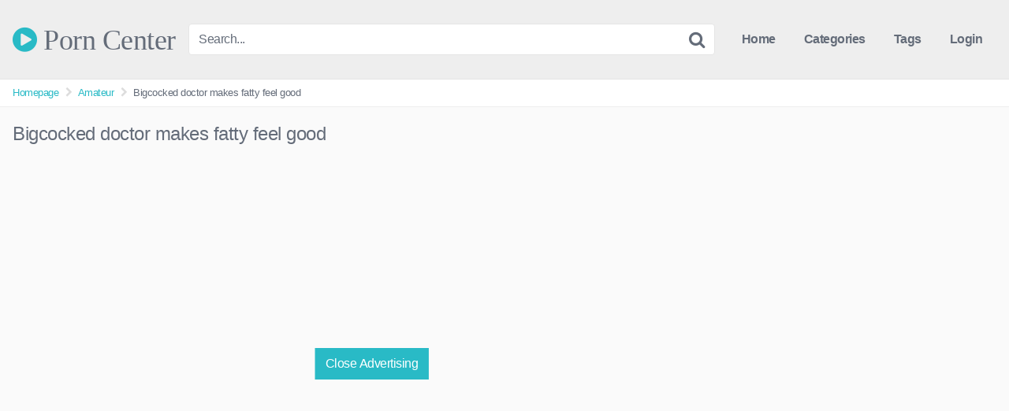

--- FILE ---
content_type: text/html; charset=UTF-8
request_url: http://porncenter1.com/bigcocked-doctor-makes-fatty-feel-good/
body_size: 14352
content:
<!DOCTYPE html>


<html lang="en-US">
<head>
<meta charset="UTF-8">
<meta content='width=device-width, initial-scale=1.0, maximum-scale=1.0, user-scalable=0' name='viewport' />
<link rel="profile" href="http://gmpg.org/xfn/11">
<link rel="icon" href="">

<!-- Meta social networks -->

<!-- Meta Facebook -->
<meta property="fb:app_id" content="966242223397117" />
<meta property="og:url" content="https://porncenter1.com/bigcocked-doctor-makes-fatty-feel-good/" />
<meta property="og:type" content="article" />
<meta property="og:title" content="Bigcocked doctor makes fatty feel good" />
<meta property="og:description" content="Bigcocked doctor makes fatty feel good" />
<meta property="og:image" content="https://porncenter1.com/wp-content/uploads/2023/01/bigcocked-doctor-makes-fatty-feel-good.jpg" />
<meta property="og:image:width" content="200" />
<meta property="og:image:height" content="200" />

<!-- Meta Twitter -->
<meta name="twitter:card" content="summary">
<!--<meta name="twitter:site" content="@site_username">-->
<meta name="twitter:title" content="Bigcocked doctor makes fatty feel good">
<meta name="twitter:description" content="Bigcocked doctor makes fatty feel good">
<!--<meta name="twitter:creator" content="@creator_username">-->
<meta name="twitter:image" content="https://porncenter1.com/wp-content/uploads/2023/01/bigcocked-doctor-makes-fatty-feel-good.jpg">
<!--<meta name="twitter:domain" content="YourDomain.com">-->

<!-- Temp style -->


<style>
	.post-thumbnail {
		padding-bottom: 56.25%;
	}

	.post-thumbnail video,
	.post-thumbnail img {
		object-fit: fill;
	}


			@import url(https://fonts.googleapis.com/css?family=Open+Sans);
		.site-title a {
		font-family: Open Sans;
		font-size: 36px;
	}
	.site-branding .logo img {
		max-width: 300px;
		max-height: 120px;
		margin-top: 0px;
		margin-left: 0px;
	}
	a,
	.site-title a i,
	.thumb-block:hover .rating-bar i,
	.categories-list .thumb-block:hover .entry-header .cat-title:before,
	.required,
	.top-bar i:hover,
	#site-navigation > ul > li:hover > a,
	#site-navigation > ul > li:focus > a,
	#site-navigation > ul > li.current_page_item > a,
	#site-navigation > ul > li.current-menu-item > a,
	#site-navigation ul ul li a:hover,
	#filters .filters-select:after,
	.morelink i,
	.site-branding .header-search input#searchsubmit:hover,
	#filters .filters-select,
	#filters .filters-options span:hover a,
	a.tag-cloud-link:hover,
	.template-actors li a:hover,
	.video-tags a.label:hover,
	a.tag-cloud-link:focus,
	.template-actors li a:focus,
	.video-tags a.label:focus,
	.main-navigation li.my-area i,
	.thumb-block:hover .photos-count i
	.more-videos {
		color: #29BAC6;
	}
	button,
	.button,
	input[type="button"],
	input[type="reset"],
	/*input[type="submit"],*/
	.label
	body #filters .label.secondary.active,
	.label.secondary:hover,
	.widget_categories ul li a:hover,
	.comment-reply-link,
	span.post-like a.disabled:hover,
	.sharing-buttons i:hover {
		border-color: #29BAC6!important;
		background-color: #29BAC6!important;
	}
	.rating-bar-meter,
	.vjs-play-progress,
	.bx-wrapper .bx-controls-direction a {
		background-color: #29BAC6!important;
	}
	#video-tabs button.tab-link.active,
	.title-block,
	.widget-title,
	.page-title,
	.page .entry-title,
	.comments-title,
	.comment-reply-title,
	.morelink:hover,
	input[type="text"]:focus,
	input[type="email"]:focus,
	input[type="url"]:focus,
	input[type="password"]:focus,
	input[type="search"]:focus,
	input[type="number"]:focus,
	input[type="tel"]:focus,
	input[type="range"]:focus,
	input[type="date"]:focus,
	input[type="month"]:focus,
	input[type="week"]:focus,
	input[type="time"]:focus,
	input[type="datetime"]:focus,
	input[type="datetime-local"]:focus,
	input[type="color"]:focus,
	textarea:focus,
	.thumb-block:hover .post-thumbnail img,
	.no-thumb:hover,
	a.tag-cloud-link:hover,
	.template-actors li a:hover,
	.video-tags a.label:hover {
		border-color: #29BAC6!important;
	}

	.logo-watermark-img {
		max-width: px;
	}

	
	.thumb-block .inner-border::after {
		-webkit-box-shadow: inset 0px 0px 0px 0px #29BAC6;
		-moz-box-shadow: inset 0px 0px 0px 0px #29BAC6;
		box-shadow: inset 0px 0px 0px 0px #29BAC6;
	}
	.thumb-block .inner-border:hover::after {
		-webkit-box-shadow: inset 0px 0px 0px 3px #29BAC6;
		-moz-box-shadow: inset 0px 0px 0px 3px #29BAC6;
		box-shadow: inset 0px 0px 0px 3px #29BAC6;
	}

	/* Small desktops ----------- */
	@media only screen  and (min-width : 64.001em) and (max-width : 84em) {
		#main .thumb-block {
			width: 20%!important;
		}
	}

	/* Desktops and laptops ----------- */
	@media only screen  and (min-width : 84.001em) {
		#main .thumb-block {
			width: 20%!important;
		}
	}

</style>

<!-- Google Analytics -->

<!-- Meta Verification -->

<title>Bigcocked doctor makes fatty feel good &#8211; Porn Center</title>
<meta name='robots' content='max-image-preview:large' />
<link rel='dns-prefetch' href='//vjs.zencdn.net' />
<link rel='dns-prefetch' href='//unpkg.com' />
<link rel="alternate" type="application/rss+xml" title="Porn Center &raquo; Feed" href="https://porncenter1.com/feed/" />
<link rel="alternate" title="oEmbed (JSON)" type="application/json+oembed" href="https://porncenter1.com/wp-json/oembed/1.0/embed?url=https%3A%2F%2Fporncenter1.com%2Fbigcocked-doctor-makes-fatty-feel-good%2F" />
<link rel="alternate" title="oEmbed (XML)" type="text/xml+oembed" href="https://porncenter1.com/wp-json/oembed/1.0/embed?url=https%3A%2F%2Fporncenter1.com%2Fbigcocked-doctor-makes-fatty-feel-good%2F&#038;format=xml" />
<style id='wp-img-auto-sizes-contain-inline-css' type='text/css'>
img:is([sizes=auto i],[sizes^="auto," i]){contain-intrinsic-size:3000px 1500px}
/*# sourceURL=wp-img-auto-sizes-contain-inline-css */
</style>
<style id='wp-emoji-styles-inline-css' type='text/css'>

	img.wp-smiley, img.emoji {
		display: inline !important;
		border: none !important;
		box-shadow: none !important;
		height: 1em !important;
		width: 1em !important;
		margin: 0 0.07em !important;
		vertical-align: -0.1em !important;
		background: none !important;
		padding: 0 !important;
	}
/*# sourceURL=wp-emoji-styles-inline-css */
</style>
<style id='wp-block-library-inline-css' type='text/css'>
:root{--wp-block-synced-color:#7a00df;--wp-block-synced-color--rgb:122,0,223;--wp-bound-block-color:var(--wp-block-synced-color);--wp-editor-canvas-background:#ddd;--wp-admin-theme-color:#007cba;--wp-admin-theme-color--rgb:0,124,186;--wp-admin-theme-color-darker-10:#006ba1;--wp-admin-theme-color-darker-10--rgb:0,107,160.5;--wp-admin-theme-color-darker-20:#005a87;--wp-admin-theme-color-darker-20--rgb:0,90,135;--wp-admin-border-width-focus:2px}@media (min-resolution:192dpi){:root{--wp-admin-border-width-focus:1.5px}}.wp-element-button{cursor:pointer}:root .has-very-light-gray-background-color{background-color:#eee}:root .has-very-dark-gray-background-color{background-color:#313131}:root .has-very-light-gray-color{color:#eee}:root .has-very-dark-gray-color{color:#313131}:root .has-vivid-green-cyan-to-vivid-cyan-blue-gradient-background{background:linear-gradient(135deg,#00d084,#0693e3)}:root .has-purple-crush-gradient-background{background:linear-gradient(135deg,#34e2e4,#4721fb 50%,#ab1dfe)}:root .has-hazy-dawn-gradient-background{background:linear-gradient(135deg,#faaca8,#dad0ec)}:root .has-subdued-olive-gradient-background{background:linear-gradient(135deg,#fafae1,#67a671)}:root .has-atomic-cream-gradient-background{background:linear-gradient(135deg,#fdd79a,#004a59)}:root .has-nightshade-gradient-background{background:linear-gradient(135deg,#330968,#31cdcf)}:root .has-midnight-gradient-background{background:linear-gradient(135deg,#020381,#2874fc)}:root{--wp--preset--font-size--normal:16px;--wp--preset--font-size--huge:42px}.has-regular-font-size{font-size:1em}.has-larger-font-size{font-size:2.625em}.has-normal-font-size{font-size:var(--wp--preset--font-size--normal)}.has-huge-font-size{font-size:var(--wp--preset--font-size--huge)}.has-text-align-center{text-align:center}.has-text-align-left{text-align:left}.has-text-align-right{text-align:right}.has-fit-text{white-space:nowrap!important}#end-resizable-editor-section{display:none}.aligncenter{clear:both}.items-justified-left{justify-content:flex-start}.items-justified-center{justify-content:center}.items-justified-right{justify-content:flex-end}.items-justified-space-between{justify-content:space-between}.screen-reader-text{border:0;clip-path:inset(50%);height:1px;margin:-1px;overflow:hidden;padding:0;position:absolute;width:1px;word-wrap:normal!important}.screen-reader-text:focus{background-color:#ddd;clip-path:none;color:#444;display:block;font-size:1em;height:auto;left:5px;line-height:normal;padding:15px 23px 14px;text-decoration:none;top:5px;width:auto;z-index:100000}html :where(.has-border-color){border-style:solid}html :where([style*=border-top-color]){border-top-style:solid}html :where([style*=border-right-color]){border-right-style:solid}html :where([style*=border-bottom-color]){border-bottom-style:solid}html :where([style*=border-left-color]){border-left-style:solid}html :where([style*=border-width]){border-style:solid}html :where([style*=border-top-width]){border-top-style:solid}html :where([style*=border-right-width]){border-right-style:solid}html :where([style*=border-bottom-width]){border-bottom-style:solid}html :where([style*=border-left-width]){border-left-style:solid}html :where(img[class*=wp-image-]){height:auto;max-width:100%}:where(figure){margin:0 0 1em}html :where(.is-position-sticky){--wp-admin--admin-bar--position-offset:var(--wp-admin--admin-bar--height,0px)}@media screen and (max-width:600px){html :where(.is-position-sticky){--wp-admin--admin-bar--position-offset:0px}}

/*# sourceURL=wp-block-library-inline-css */
</style><style id='global-styles-inline-css' type='text/css'>
:root{--wp--preset--aspect-ratio--square: 1;--wp--preset--aspect-ratio--4-3: 4/3;--wp--preset--aspect-ratio--3-4: 3/4;--wp--preset--aspect-ratio--3-2: 3/2;--wp--preset--aspect-ratio--2-3: 2/3;--wp--preset--aspect-ratio--16-9: 16/9;--wp--preset--aspect-ratio--9-16: 9/16;--wp--preset--color--black: #000000;--wp--preset--color--cyan-bluish-gray: #abb8c3;--wp--preset--color--white: #ffffff;--wp--preset--color--pale-pink: #f78da7;--wp--preset--color--vivid-red: #cf2e2e;--wp--preset--color--luminous-vivid-orange: #ff6900;--wp--preset--color--luminous-vivid-amber: #fcb900;--wp--preset--color--light-green-cyan: #7bdcb5;--wp--preset--color--vivid-green-cyan: #00d084;--wp--preset--color--pale-cyan-blue: #8ed1fc;--wp--preset--color--vivid-cyan-blue: #0693e3;--wp--preset--color--vivid-purple: #9b51e0;--wp--preset--gradient--vivid-cyan-blue-to-vivid-purple: linear-gradient(135deg,rgb(6,147,227) 0%,rgb(155,81,224) 100%);--wp--preset--gradient--light-green-cyan-to-vivid-green-cyan: linear-gradient(135deg,rgb(122,220,180) 0%,rgb(0,208,130) 100%);--wp--preset--gradient--luminous-vivid-amber-to-luminous-vivid-orange: linear-gradient(135deg,rgb(252,185,0) 0%,rgb(255,105,0) 100%);--wp--preset--gradient--luminous-vivid-orange-to-vivid-red: linear-gradient(135deg,rgb(255,105,0) 0%,rgb(207,46,46) 100%);--wp--preset--gradient--very-light-gray-to-cyan-bluish-gray: linear-gradient(135deg,rgb(238,238,238) 0%,rgb(169,184,195) 100%);--wp--preset--gradient--cool-to-warm-spectrum: linear-gradient(135deg,rgb(74,234,220) 0%,rgb(151,120,209) 20%,rgb(207,42,186) 40%,rgb(238,44,130) 60%,rgb(251,105,98) 80%,rgb(254,248,76) 100%);--wp--preset--gradient--blush-light-purple: linear-gradient(135deg,rgb(255,206,236) 0%,rgb(152,150,240) 100%);--wp--preset--gradient--blush-bordeaux: linear-gradient(135deg,rgb(254,205,165) 0%,rgb(254,45,45) 50%,rgb(107,0,62) 100%);--wp--preset--gradient--luminous-dusk: linear-gradient(135deg,rgb(255,203,112) 0%,rgb(199,81,192) 50%,rgb(65,88,208) 100%);--wp--preset--gradient--pale-ocean: linear-gradient(135deg,rgb(255,245,203) 0%,rgb(182,227,212) 50%,rgb(51,167,181) 100%);--wp--preset--gradient--electric-grass: linear-gradient(135deg,rgb(202,248,128) 0%,rgb(113,206,126) 100%);--wp--preset--gradient--midnight: linear-gradient(135deg,rgb(2,3,129) 0%,rgb(40,116,252) 100%);--wp--preset--font-size--small: 13px;--wp--preset--font-size--medium: 20px;--wp--preset--font-size--large: 36px;--wp--preset--font-size--x-large: 42px;--wp--preset--spacing--20: 0.44rem;--wp--preset--spacing--30: 0.67rem;--wp--preset--spacing--40: 1rem;--wp--preset--spacing--50: 1.5rem;--wp--preset--spacing--60: 2.25rem;--wp--preset--spacing--70: 3.38rem;--wp--preset--spacing--80: 5.06rem;--wp--preset--shadow--natural: 6px 6px 9px rgba(0, 0, 0, 0.2);--wp--preset--shadow--deep: 12px 12px 50px rgba(0, 0, 0, 0.4);--wp--preset--shadow--sharp: 6px 6px 0px rgba(0, 0, 0, 0.2);--wp--preset--shadow--outlined: 6px 6px 0px -3px rgb(255, 255, 255), 6px 6px rgb(0, 0, 0);--wp--preset--shadow--crisp: 6px 6px 0px rgb(0, 0, 0);}:where(.is-layout-flex){gap: 0.5em;}:where(.is-layout-grid){gap: 0.5em;}body .is-layout-flex{display: flex;}.is-layout-flex{flex-wrap: wrap;align-items: center;}.is-layout-flex > :is(*, div){margin: 0;}body .is-layout-grid{display: grid;}.is-layout-grid > :is(*, div){margin: 0;}:where(.wp-block-columns.is-layout-flex){gap: 2em;}:where(.wp-block-columns.is-layout-grid){gap: 2em;}:where(.wp-block-post-template.is-layout-flex){gap: 1.25em;}:where(.wp-block-post-template.is-layout-grid){gap: 1.25em;}.has-black-color{color: var(--wp--preset--color--black) !important;}.has-cyan-bluish-gray-color{color: var(--wp--preset--color--cyan-bluish-gray) !important;}.has-white-color{color: var(--wp--preset--color--white) !important;}.has-pale-pink-color{color: var(--wp--preset--color--pale-pink) !important;}.has-vivid-red-color{color: var(--wp--preset--color--vivid-red) !important;}.has-luminous-vivid-orange-color{color: var(--wp--preset--color--luminous-vivid-orange) !important;}.has-luminous-vivid-amber-color{color: var(--wp--preset--color--luminous-vivid-amber) !important;}.has-light-green-cyan-color{color: var(--wp--preset--color--light-green-cyan) !important;}.has-vivid-green-cyan-color{color: var(--wp--preset--color--vivid-green-cyan) !important;}.has-pale-cyan-blue-color{color: var(--wp--preset--color--pale-cyan-blue) !important;}.has-vivid-cyan-blue-color{color: var(--wp--preset--color--vivid-cyan-blue) !important;}.has-vivid-purple-color{color: var(--wp--preset--color--vivid-purple) !important;}.has-black-background-color{background-color: var(--wp--preset--color--black) !important;}.has-cyan-bluish-gray-background-color{background-color: var(--wp--preset--color--cyan-bluish-gray) !important;}.has-white-background-color{background-color: var(--wp--preset--color--white) !important;}.has-pale-pink-background-color{background-color: var(--wp--preset--color--pale-pink) !important;}.has-vivid-red-background-color{background-color: var(--wp--preset--color--vivid-red) !important;}.has-luminous-vivid-orange-background-color{background-color: var(--wp--preset--color--luminous-vivid-orange) !important;}.has-luminous-vivid-amber-background-color{background-color: var(--wp--preset--color--luminous-vivid-amber) !important;}.has-light-green-cyan-background-color{background-color: var(--wp--preset--color--light-green-cyan) !important;}.has-vivid-green-cyan-background-color{background-color: var(--wp--preset--color--vivid-green-cyan) !important;}.has-pale-cyan-blue-background-color{background-color: var(--wp--preset--color--pale-cyan-blue) !important;}.has-vivid-cyan-blue-background-color{background-color: var(--wp--preset--color--vivid-cyan-blue) !important;}.has-vivid-purple-background-color{background-color: var(--wp--preset--color--vivid-purple) !important;}.has-black-border-color{border-color: var(--wp--preset--color--black) !important;}.has-cyan-bluish-gray-border-color{border-color: var(--wp--preset--color--cyan-bluish-gray) !important;}.has-white-border-color{border-color: var(--wp--preset--color--white) !important;}.has-pale-pink-border-color{border-color: var(--wp--preset--color--pale-pink) !important;}.has-vivid-red-border-color{border-color: var(--wp--preset--color--vivid-red) !important;}.has-luminous-vivid-orange-border-color{border-color: var(--wp--preset--color--luminous-vivid-orange) !important;}.has-luminous-vivid-amber-border-color{border-color: var(--wp--preset--color--luminous-vivid-amber) !important;}.has-light-green-cyan-border-color{border-color: var(--wp--preset--color--light-green-cyan) !important;}.has-vivid-green-cyan-border-color{border-color: var(--wp--preset--color--vivid-green-cyan) !important;}.has-pale-cyan-blue-border-color{border-color: var(--wp--preset--color--pale-cyan-blue) !important;}.has-vivid-cyan-blue-border-color{border-color: var(--wp--preset--color--vivid-cyan-blue) !important;}.has-vivid-purple-border-color{border-color: var(--wp--preset--color--vivid-purple) !important;}.has-vivid-cyan-blue-to-vivid-purple-gradient-background{background: var(--wp--preset--gradient--vivid-cyan-blue-to-vivid-purple) !important;}.has-light-green-cyan-to-vivid-green-cyan-gradient-background{background: var(--wp--preset--gradient--light-green-cyan-to-vivid-green-cyan) !important;}.has-luminous-vivid-amber-to-luminous-vivid-orange-gradient-background{background: var(--wp--preset--gradient--luminous-vivid-amber-to-luminous-vivid-orange) !important;}.has-luminous-vivid-orange-to-vivid-red-gradient-background{background: var(--wp--preset--gradient--luminous-vivid-orange-to-vivid-red) !important;}.has-very-light-gray-to-cyan-bluish-gray-gradient-background{background: var(--wp--preset--gradient--very-light-gray-to-cyan-bluish-gray) !important;}.has-cool-to-warm-spectrum-gradient-background{background: var(--wp--preset--gradient--cool-to-warm-spectrum) !important;}.has-blush-light-purple-gradient-background{background: var(--wp--preset--gradient--blush-light-purple) !important;}.has-blush-bordeaux-gradient-background{background: var(--wp--preset--gradient--blush-bordeaux) !important;}.has-luminous-dusk-gradient-background{background: var(--wp--preset--gradient--luminous-dusk) !important;}.has-pale-ocean-gradient-background{background: var(--wp--preset--gradient--pale-ocean) !important;}.has-electric-grass-gradient-background{background: var(--wp--preset--gradient--electric-grass) !important;}.has-midnight-gradient-background{background: var(--wp--preset--gradient--midnight) !important;}.has-small-font-size{font-size: var(--wp--preset--font-size--small) !important;}.has-medium-font-size{font-size: var(--wp--preset--font-size--medium) !important;}.has-large-font-size{font-size: var(--wp--preset--font-size--large) !important;}.has-x-large-font-size{font-size: var(--wp--preset--font-size--x-large) !important;}
/*# sourceURL=global-styles-inline-css */
</style>

<style id='classic-theme-styles-inline-css' type='text/css'>
/*! This file is auto-generated */
.wp-block-button__link{color:#fff;background-color:#32373c;border-radius:9999px;box-shadow:none;text-decoration:none;padding:calc(.667em + 2px) calc(1.333em + 2px);font-size:1.125em}.wp-block-file__button{background:#32373c;color:#fff;text-decoration:none}
/*# sourceURL=/wp-includes/css/classic-themes.min.css */
</style>
<link rel='stylesheet' id='wpst-font-awesome-css' href='http://porncenter1.com/wp-content/themes/kingtube/assets/stylesheets/font-awesome/css/font-awesome.min.css?ver=4.7.0' type='text/css' media='all' />
<link rel='stylesheet' id='wpst-videojs-style-css' href='//vjs.zencdn.net/7.8.4/video-js.css?ver=7.8.4' type='text/css' media='all' />
<link rel='stylesheet' id='wpst-style-css' href='http://porncenter1.com/wp-content/themes/kingtube/style.css?ver=1.5.0.1754655373' type='text/css' media='all' />
<script type="text/javascript" src="http://porncenter1.com/wp-includes/js/jquery/jquery.min.js?ver=3.7.1" id="jquery-core-js"></script>
<script type="text/javascript" src="http://porncenter1.com/wp-includes/js/jquery/jquery-migrate.min.js?ver=3.4.1" id="jquery-migrate-js"></script>
<link rel="https://api.w.org/" href="https://porncenter1.com/wp-json/" /><link rel="alternate" title="JSON" type="application/json" href="https://porncenter1.com/wp-json/wp/v2/posts/640" /><link rel="EditURI" type="application/rsd+xml" title="RSD" href="https://porncenter1.com/xmlrpc.php?rsd" />
<meta name="generator" content="WordPress 6.9" />
<link rel="canonical" href="https://porncenter1.com/bigcocked-doctor-makes-fatty-feel-good/" />
<link rel='shortlink' href='https://porncenter1.com/?p=640' />
</head>  <body  class="wp-singular post-template-default single single-post postid-640 single-format-video wp-theme-kingtube"> <div id="page"> 	<a class="skip-link screen-reader-text" href="#content">Skip to content</a>  	<header id="masthead" class="site-header" role="banner"> 		 		<div class="site-branding row"> 			<div class="logo"> 															<p class="site-title"><a href="https://porncenter1.com/" rel="home"> 																								<i class="fa fa-play-circle"></i> 	Porn Center</a></p> 										 												 			</div> 							<div class="header-search small-search"> 	<form method="get" id="searchform" action="https://porncenter1.com/"> 					<input class="input-group-field" value="Search..." name="s" id="s" onfocus="if (this.value == 'Search...') {this.value = '';}" onblur="if (this.value == '') {this.value = 'Search...';}" type="text" /> 		 		<input class="fa-input" type="submit" id="searchsubmit" value="&#xf002;" /> 	</form> </div> 						<div class="clear"></div>  			<nav id="site-navigation" class="main-navigation" role="navigation"> 				<div id="head-mobile"></div> 				<div class="button-nav"></div>			 				<ul id="menu-main-menu" class="menu"><li id="menu-item-11" class="menu-item menu-item-type-custom menu-item-object-custom menu-item-11"><a href="http://porncenter1.com">Home</a></li> <li id="menu-item-12" class="menu-item menu-item-type-post_type menu-item-object-page menu-item-12"><a href="https://porncenter1.com/categories/">Categories</a></li> <li id="menu-item-13" class="menu-item menu-item-type-post_type menu-item-object-page menu-item-13"><a href="https://porncenter1.com/tags/">Tags</a></li> <li><a href="#wpst-login">Login</a></li></ul>			</nav><!-- #site-navigation --> 			<div class="clear"></div>  		</div><!-- .site-branding --> 		 		<div class="clear"></div> 		 	</header><!-- #masthead -->  	<div class="breadcrumbs-area"><div class="row"><ul id="breadcrumbs" class="breadcrumbs"><li class="item-home"><a class="bread-link bread-home" href="https://porncenter1.com" title="Homepage">Homepage</a></li><li class="separator separator-home"> <i class="fa fa-chevron-right"></i> </li><li class="item-cat"><a href="https://porncenter1.com/category/amateur/">Amateur</a></li><li class="separator"> <i class="fa fa-chevron-right"></i> </li><li class="item-current item-640"><strong class="bread-current bread-640" title="Bigcocked doctor makes fatty feel good">Bigcocked doctor makes fatty feel good</strong></li></ul></div></div> 	<div id="content" class="site-content row">  		 <div id="primary" class="content-area"> 	<main id="main" class="site-main" role="main">  	 <article id="post-640" class="post-640 post type-post status-publish format-video has-post-thumbnail hentry category-amateur tag-doctor tag-fatty tag-good post_format-post-format-video" itemprop="video" itemscope itemtype="http://schema.org/VideoObject">	  	<header class="entry-header"> 		<h1>Bigcocked doctor makes fatty feel good</h1>	</header><!-- .entry-header -->  	<div class="entry-content"> 		 <div class="video-player-area 	with-sidebar-ads">  	 	<div class="video-player"> 		<meta itemprop="author" content="admin" /> 		<meta itemprop="name" content="Bigcocked doctor makes fatty feel good" /> 					<meta itemprop="description" content="Bigcocked doctor makes fatty feel good" /> 				<meta itemprop="duration" content="P0DT0H6M4S" /> 		<meta itemprop="thumbnailUrl" content="https://ic-vt-lm.xhcdn.com/a/NjE1ZDhjNDIyOTdlOTRjMTk5MDU4ZGQyOWI3NTc0MDQ/s(w:320,h:180),jpeg/001/028/308/1280x720.8.jpg" /> 					<meta itemprop="embedURL" content="https://xhamster.com/embed/1028308" /> 				<meta itemprop="uploadDate" content="2023-01-22T17:56:52+00:00" />  					<div class="responsive-player"> 				<iframe src="https://xhamster.com/embed/1028308" frameborder="0" scrolling="no" width="960" height="720" allowfullscreen></iframe>			</div> 		 		<!-- Inside video player advertising --> 									<div class="happy-inside-player"> 					<div class="zone-1"><script type="application/javascript"> var ad_idzone = "5705194", ad_popup_fallback = false, ad_popup_force = false, ad_chrome_enabled = true, ad_new_tab = false, ad_frequency_period = 720, ad_frequency_count = 1, ad_trigger_method = 3, ad_trigger_delay = 0, ad_capping_enabled = true; </script>    <script type="application/javascript"    src="https://a.pemsrv.com/popunder1000    js"></script></div> 					<div class="zone-2"><script type="application/javascript"> var ad_idzone = "5706746", ad_popup_fallback = false, ad_popup_force = false, ad_chrome_enabled = true, ad_new_tab = false, ad_frequency_period = 720, ad_frequency_count = 1, ad_trigger_method = 3, ad_trigger_delay = 0, ad_capping_enabled = true;

</script>    <script type="application/javascript" src    ="https://a.pemsrv.com/popunder1000    .js"></script></div> 					<button class="close close-text">Close Advertising</button> 				</div> 						 	</div> 			<a class="button" id="tracking-url" href="https://xhamster.com/videos/bigcocked-doctor-makes-fatty-feel-good-1028308" title="Bigcocked doctor makes fatty feel good" target="_blank"><i class="fa fa-download"></i> 																		Download complete video now!</a> 	 	 	<!-- Video infos --> 	<div class="video-infos"> 		<div class="video-infos-left"> 							<div class="video-views"><span>0</span> views</div> 										<div class="separator">|</div> 										<div class="likes"><span class="likes_count">0</span> likes</div> 					</div>  		<div class="video-infos-right"> 							<div id="rating"> 					<span id="video-rate"><span class="post-like"><a class="button" href="#" data-post_id="640" data-post_like="like"><span class="like" title="I like it"><span id="more"><i class="fa fa-heart"></i> Like it</span></a></span></span> 				</div> 										<div class="video-share"> 					<button class="button"><i class="fa fa-share-alt"></i> Share</button> 					<div class="sharing-buttons" > 												<!-- Facebook --> 													<div id="fb-root"></div> 							<script>(function(d, s, id) {
							var js, fjs = d.getElementsByTagName(s)[0];
							if (d.getElementById(id)) return;
							js = d.createElement(s); js.id = id;
							js.src = 'https://connect.facebook.net/fr_FR/sdk.js#xfbml=1&version=v2.12';
							fjs.parentNode.insertBefore(js, fjs);
							}(document, 'script', 'facebook-jssdk'));</script> 							<a target="_blank" href="https://www.facebook.com/sharer/sharer.php?u=https://porncenter1.com/bigcocked-doctor-makes-fatty-feel-good/&amp;src=sdkpreparse"><i id="facebook" class="fa fa-facebook"></i></a> 						 						<!-- Twitter --> 													<a target="_blank" href="https://twitter.com/home?status=https://porncenter1.com/bigcocked-doctor-makes-fatty-feel-good/"><i id="twitter" class="fa fa-twitter"></i></a> 						 						<!-- Google Plus --> 													<a target="_blank" href="https://plus.google.com/share?url=https://porncenter1.com/bigcocked-doctor-makes-fatty-feel-good/"><i id="googleplus" class="fa fa-google-plus"></i></a> 						 						<!-- Linkedin --> 													<a target="_blank" href="https://www.linkedin.com/shareArticle?mini=true&amp;url=https://porncenter1.com/bigcocked-doctor-makes-fatty-feel-good/&amp;title=Bigcocked doctor makes fatty feel good&amp;summary=Bigcocked doctor makes fatty feel good&amp;source=https://porncenter1.com"><i id="linkedin" class="fa fa-linkedin"></i></a> 						 						<!-- Tumblr --> 													<a target="_blank" href="http://tumblr.com/widgets/share/tool?canonicalUrl=https://porncenter1.com/bigcocked-doctor-makes-fatty-feel-good/"><i id="tumblr" class="fa fa-tumblr-square"></i></a> 						 						<!-- Reddit --> 													<a target="_blank" href="http://www.reddit.com/submit?url"><i id="reddit" class="fa fa-reddit-square"></i></a> 						 						<!-- Odnoklassniki --> 													<a target="_blank" href="http://www.odnoklassniki.ru/dk?st.cmd=addShare&st._surl=https://porncenter1.com/bigcocked-doctor-makes-fatty-feel-good/&title=Bigcocked doctor makes fatty feel good"><i id="odnoklassniki" class="fa fa-odnoklassniki"></i></a> 						 						<!-- Email --> 													<a target="_blank" href="mailto:?subject=&amp;body=https://porncenter1.com/bigcocked-doctor-makes-fatty-feel-good/"><i id="email" class="fa fa-envelope"></i></a> 											</div> 				</div>  									</div> 	</div> 	<div class="clear"></div> 	<!-- Description --> 		<!-- Video tags --> 			<div class="video-tags"> 			<div class="tags-list"><a href="https://porncenter1.com/category/amateur/" class="label" title="Amateur"><i class="fa fa-folder"></i> Amateur</a><a href="https://porncenter1.com/tag/doctor/" class="label" title="doctor"><i class="fa fa-tag"></i> doctor</a><a href="https://porncenter1.com/tag/fatty/" class="label" title="fatty"><i class="fa fa-tag"></i> fatty</a><a href="https://porncenter1.com/tag/good/" class="label" title="good"><i class="fa fa-tag"></i> good</a></div>		</div> 	 	<!-- Under video advertising --> 			<div class="under-player-ad"> 			<iframe src="//a.magsrv.com/iframe.php?idzone=5695878&size=300x250" width="300" height="250" scrolling="no" marginwidth="0" marginheight="0" frameborder="0"></iframe>    <script type="application/javascript">
    var ad_idzone = "5733096",
    ad_popup_fallback = false,
    ad_popup_force = false,
    ad_chrome_enabled = true,
    ad_new_tab = false,
    ad_frequency_period = 720,
    ad_frequency_count = 1,
    ad_trigger_method = 3,
    ad_trigger_delay = 0,
    ad_capping_enabled = true; 
</script>  <script type="application/javascript" src="https://a.pemsrv.com/popunder1000.js"></script>		</div> 		<!-- Under video mobile advertising --> 			<div class="under-player-ad-mobile"> 			<a href="#"><img src="https://porncenter1.com/wp-content/themes/kingtube/assets/img/banners/square.jpg"></a>		</div> 	</div> 		<div class="sidebar-ads"> 	<script type="application/javascript">
    var ad_idzone = "5695192",
    ad_popup_fallback = false,
    ad_popup_force = false,
    ad_chrome_enabled = true,
    ad_new_tab = false,
    ad_frequency_period = 720,
    ad_frequency_count = 1,
    ad_trigger_method = 3,
    ad_trigger_delay = 0,
    ad_capping_enabled = true; 
</script>  <script type="application/javascript" src="https://a.pemsrv.com/popunder1000.js"></script>	<iframe src="//a.magsrv.com/iframe.php?idzone=5695878&size=300x250" width="300" height="250" scrolling="no" marginwidth="0" marginheight="0" frameborder="0"></iframe>      <script type="application/javascript">
    var ad_idzone = "5716542",
    ad_popup_fallback = false,
    ad_popup_force = false,
    ad_chrome_enabled = true,
    ad_new_tab = false,
    ad_frequency_period = 720,
    ad_frequency_count = 1,
    ad_trigger_method = 3,
    ad_trigger_delay = 0,
    ad_capping_enabled = true; 
</script>  <script type="application/javascript" src="https://a.pemsrv.com/popunder1000.js"></script>	<iframe src="//a.magsrv.com/iframe.php?idzone=5695878&size=300x250" width="300" height="250" scrolling="no" marginwidth="0" marginheight="0" frameborder="0"></iframe>    <script type="application/javascript">
    var ad_idzone = "5711598",
    ad_popup_fallback = false,
    ad_popup_force = false,
    ad_chrome_enabled = true,
    ad_new_tab = false,
    ad_frequency_period = 720,
    ad_frequency_count = 1,
    ad_trigger_method = 3,
    ad_trigger_delay = 0,
    ad_capping_enabled = true; 
</script>  <script type="application/javascript" src="https://a.pemsrv.com/popunder1000.js"></script></div>	</div><!-- .entry-content -->  	<div class="under-video-block videos-list">     				<h2>Related videos</h2> 		 <article data-video-id="video_1" data-main-thumb="https://porncenter1.com/wp-content/uploads/2025/08/2560x1440.206-3-400x225.webp" data-trailer="https://porncenter1.com/wp-content/uploads/2025/08/bouncing-saggy-tits-while-big-dildo-rough-riding.webm" class="thumb-block video-preview-item post-97058 post type-post status-publish format-video has-post-thumbnail hentry category-amateur tag-big tag-dildo tag-riding tag-rough tag-tits post_format-post-format-video" data-post-id="97058"> 	<a href="https://porncenter1.com/bouncing-saggy-tits-while-big-dildo-rough-riding/" title="Bouncing saggy tits while big dildo rough riding"> 		<div class="post-thumbnail inner-border"> 							<div class="video-overlay"></div> 				<div class="post-thumbnail-container"><img class="video-main-thumb" width="300" height="168.75" src="https://porncenter1.com/wp-content/uploads/2025/08/2560x1440.206-3-400x225.webp" alt="Bouncing saggy tits while big dildo rough riding"></div>			 			<span class="views"><i class="fa fa-eye"></i> 27</span>			<span class="duration"><i class="fa fa-clock-o"></i> 07:03</span>		</div> 		<header class="entry-header"> 			<span>Bouncing saggy tits while big dildo rough riding</span> 		</header> 	</a> </article>  <article data-video-id="video_2" data-main-thumb="https://porncenter1.com/wp-content/uploads/2025/08/2560x1440.225-400x320.webp" data-trailer="https://porncenter1.com/wp-content/uploads/2025/08/german-teen-picked-up-on-the-streets-plays-with-pink-dildo.mp4" class="thumb-block video-preview-item post-97052 post type-post status-publish format-video has-post-thumbnail hentry category-amateur tag-dildo tag-german tag-german-teen tag-teen post_format-post-format-video actors-pink" data-post-id="97052"> 	<a href="https://porncenter1.com/german-teen-picked-up-on-the-streets-plays-with-pink-dildo/" title="German teen picked up on the streets plays with pink dildo"> 		<div class="post-thumbnail inner-border"> 							<div class="video-overlay"></div> 				<div class="post-thumbnail-container"><img class="video-main-thumb" width="300" height="168.75" src="https://porncenter1.com/wp-content/uploads/2025/08/2560x1440.225-400x320.webp" alt="German teen picked up on the streets plays with pink dildo"></div>			 			<span class="views"><i class="fa fa-eye"></i> 10</span>			<span class="duration"><i class="fa fa-clock-o"></i> 22:41</span>		</div> 		<header class="entry-header"> 			<span>German teen picked up on the streets plays with pink dildo</span> 		</header> 	</a> </article>  <article data-video-id="video_3" data-main-thumb="https://porncenter1.com/wp-content/uploads/2025/08/2560x1440.263-400x225.webp" data-trailer="https://porncenter1.com/wp-content/uploads/2025/08/crazy-orgasms-compilation.mp4" class="thumb-block video-preview-item post-97055 post type-post status-publish format-video has-post-thumbnail hentry category-amateur tag-compilation tag-crazy post_format-post-format-video" data-post-id="97055"> 	<a href="https://porncenter1.com/crazy-orgasms-compilation/" title="Crazy orgasms compilation."> 		<div class="post-thumbnail inner-border"> 							<div class="video-overlay"></div> 				<div class="post-thumbnail-container"><img class="video-main-thumb" width="300" height="168.75" src="https://porncenter1.com/wp-content/uploads/2025/08/2560x1440.263-400x225.webp" alt="Crazy orgasms compilation."></div>			 			<span class="views"><i class="fa fa-eye"></i> 17</span>			<span class="duration"><i class="fa fa-clock-o"></i> 18:48</span>		</div> 		<header class="entry-header"> 			<span>Crazy orgasms compilation.</span> 		</header> 	</a> </article>  <article data-video-id="video_4" data-main-thumb="https://porncenter1.com/wp-content/uploads/2025/08/2560x1440.241-400x225.webp" data-trailer="https://porncenter1.com/wp-content/uploads/2025/08/teamskeet-redhead-milf-caught-sexy-babe-all-tied-up-in-her-bed-ready-for-some-lesbian-bondage.mp4" class="thumb-block video-preview-item post-97049 post type-post status-publish format-video has-post-thumbnail hentry category-amateur tag-babe tag-bed tag-bondage tag-caught tag-lesbian tag-lesbian-bondage tag-milf tag-redhead tag-redhead-milf tag-sexy tag-some tag-tied post_format-post-format-video" data-post-id="97049"> 	<a href="https://porncenter1.com/teamskeet-redhead-milf-caught-sexy-babe-all-tied-up-in-her-bed-ready-for-some-lesbian-bondage/" title="TeamSkeet &#8211; Redhead Milf Caught Sexy Babe All Tied Up In Her Bed Ready For Some Lesbian Bondage"> 		<div class="post-thumbnail inner-border"> 							<div class="video-overlay"></div> 				<div class="post-thumbnail-container"><img class="video-main-thumb" width="300" height="168.75" src="https://porncenter1.com/wp-content/uploads/2025/08/2560x1440.241-400x225.webp" alt="TeamSkeet &#8211; Redhead Milf Caught Sexy Babe All Tied Up In Her Bed Ready For Some Lesbian Bondage"></div>			 			<span class="views"><i class="fa fa-eye"></i> 7</span>			<span class="duration"><i class="fa fa-clock-o"></i> 21:04</span>		</div> 		<header class="entry-header"> 			<span>TeamSkeet &#8211; Redhead Milf Caught Sexy Babe All Tied Up In Her Bed Ready For Some Lesbian Bondage</span> 		</header> 	</a> </article>  <article data-video-id="video_5" data-main-thumb="https://porncenter1.com/wp-content/uploads/2025/08/1280x720.c-3-400x225.webp" data-trailer="https://porncenter1.com/wp-content/uploads/2025/08/luna-tries-out-her-new-toys-and-spreads-her-ass.mp4" class="thumb-block video-preview-item post-97046 post type-post status-publish format-video has-post-thumbnail hentry category-amateur tag-ass tag-luna tag-new tag-spreads tag-toys post_format-post-format-video" data-post-id="97046"> 	<a href="https://porncenter1.com/luna-tries-out-her-new-toys-and-spreads-her-ass/" title="Luna tries out her new toys and spreads her ass"> 		<div class="post-thumbnail inner-border"> 							<div class="video-overlay"></div> 				<div class="post-thumbnail-container"><img class="video-main-thumb" width="300" height="168.75" src="https://porncenter1.com/wp-content/uploads/2025/08/1280x720.c-3-400x225.webp" alt="Luna tries out her new toys and spreads her ass"></div>			 			<span class="views"><i class="fa fa-eye"></i> 6</span>			<span class="duration"><i class="fa fa-clock-o"></i> 12:08</span>		</div> 		<header class="entry-header"> 			<span>Luna tries out her new toys and spreads her ass</span> 		</header> 	</a> </article>  <article data-video-id="video_6" data-main-thumb="https://porncenter1.com/wp-content/uploads/2025/08/1280x720.17513249-400x250.webp" data-trailer="https://porncenter1.com/wp-content/uploads/2025/08/naughty-mature-autumn-is-shows-off-her-naughty-side-on-cam.mp4" class="thumb-block video-preview-item post-97040 post type-post status-publish format-video has-post-thumbnail hentry category-amateur tag-cam tag-mature tag-naughty post_format-post-format-video" data-post-id="97040"> 	<a href="https://porncenter1.com/naughty-mature-autumn-is-shows-off-her-naughty-side-on-cam/" title="Naughty Mature Autumn Is Shows off Her Naughty Side on Cam"> 		<div class="post-thumbnail inner-border"> 							<div class="video-overlay"></div> 				<div class="post-thumbnail-container"><img class="video-main-thumb" width="300" height="168.75" src="https://porncenter1.com/wp-content/uploads/2025/08/1280x720.17513249-400x250.webp" alt="Naughty Mature Autumn Is Shows off Her Naughty Side on Cam"></div>			 			<span class="views"><i class="fa fa-eye"></i> 3</span>			<span class="duration"><i class="fa fa-clock-o"></i> 08:12</span>		</div> 		<header class="entry-header"> 			<span>Naughty Mature Autumn Is Shows off Her Naughty Side on Cam</span> 		</header> 	</a> </article>  <article data-video-id="video_7" data-main-thumb="https://porncenter1.com/wp-content/uploads/2025/08/2560x1440.220-2-400x225.webp" data-trailer="https://porncenter1.com/wp-content/uploads/2025/08/hot-high-heels-latina-fingering-and-fuck-a-big-dildo.mp4" class="thumb-block video-preview-item post-97043 post type-post status-publish format-video has-post-thumbnail hentry category-amateur tag-big tag-dildo tag-fingering tag-fuck tag-heels tag-high tag-hot tag-latina post_format-post-format-video" data-post-id="97043"> 	<a href="https://porncenter1.com/hot-high-heels-latina-fingering-and-fuck-a-big-dildo/" title="Hot High Heels Latina fingering and fuck a big dildo"> 		<div class="post-thumbnail inner-border"> 							<div class="video-overlay"></div> 				<div class="post-thumbnail-container"><img class="video-main-thumb" width="300" height="168.75" src="https://porncenter1.com/wp-content/uploads/2025/08/2560x1440.220-2-400x225.webp" alt="Hot High Heels Latina fingering and fuck a big dildo"></div>			 			<span class="views"><i class="fa fa-eye"></i> 6</span>			<span class="duration"><i class="fa fa-clock-o"></i> 11:13</span>		</div> 		<header class="entry-header"> 			<span>Hot High Heels Latina fingering and fuck a big dildo</span> 		</header> 	</a> </article>  <article data-video-id="video_8" data-main-thumb="https://porncenter1.com/wp-content/uploads/2025/08/2560x1440.217-400x711.webp" data-trailer="https://porncenter1.com/wp-content/uploads/2025/08/anal-training-and-destruction-clips.mp4" class="thumb-block video-preview-item post-97037 post type-post status-publish format-video has-post-thumbnail hentry category-amateur tag-anal tag-anal-training tag-clips tag-destruction tag-training post_format-post-format-video" data-post-id="97037"> 	<a href="https://porncenter1.com/anal-training-and-destruction-clips/" title="Anal training and destruction clips"> 		<div class="post-thumbnail inner-border"> 							<div class="video-overlay"></div> 				<div class="post-thumbnail-container"><img class="video-main-thumb" width="300" height="168.75" src="https://porncenter1.com/wp-content/uploads/2025/08/2560x1440.217-400x711.webp" alt="Anal training and destruction clips"></div>			 			<span class="views"><i class="fa fa-eye"></i> 2</span>			<span class="duration"><i class="fa fa-clock-o"></i> 13:05</span>		</div> 		<header class="entry-header"> 			<span>Anal training and destruction clips</span> 		</header> 	</a> </article>  <article data-video-id="video_9" data-main-thumb="https://porncenter1.com/wp-content/uploads/2025/08/2560x1440.213-1-400x225.webp" data-trailer="https://porncenter1.com/wp-content/uploads/2025/08/shy-until-the-toys-come-out-by-wet-and-puffy.mp4" class="thumb-block video-preview-item post-97034 post type-post status-publish format-video has-post-thumbnail hentry category-amateur tag-puffy tag-shy tag-toys tag-wet post_format-post-format-video" data-post-id="97034"> 	<a href="https://porncenter1.com/shy-until-the-toys-come-out-by-wet-and-puffy/" title="Shy Until The Toys Come Out by Wet And Puffy"> 		<div class="post-thumbnail inner-border"> 							<div class="video-overlay"></div> 				<div class="post-thumbnail-container"><img class="video-main-thumb" width="300" height="168.75" src="https://porncenter1.com/wp-content/uploads/2025/08/2560x1440.213-1-400x225.webp" alt="Shy Until The Toys Come Out by Wet And Puffy"></div>			 			<span class="views"><i class="fa fa-eye"></i> 4</span>			<span class="duration"><i class="fa fa-clock-o"></i> 08:12</span>		</div> 		<header class="entry-header"> 			<span>Shy Until The Toys Come Out by Wet And Puffy</span> 		</header> 	</a> </article>  <article data-video-id="video_10" data-main-thumb="https://porncenter1.com/wp-content/uploads/2025/08/2560x1440.202-2-400x225.webp" data-trailer="https://porncenter1.com/wp-content/uploads/2025/08/oil-my-ass-and-feet-anal-dildo-fuck.mp4" class="thumb-block video-preview-item post-97031 post type-post status-publish format-video has-post-thumbnail hentry category-amateur tag-anal tag-anal-dildo tag-ass tag-dildo tag-feet tag-fuck tag-oil post_format-post-format-video" data-post-id="97031"> 	<a href="https://porncenter1.com/oil-my-ass-and-feet-anal-dildo-fuck/" title="Oil My Ass and Feet. Anal Dildo Fuck"> 		<div class="post-thumbnail inner-border"> 							<div class="video-overlay"></div> 				<div class="post-thumbnail-container"><img class="video-main-thumb" width="300" height="168.75" src="https://porncenter1.com/wp-content/uploads/2025/08/2560x1440.202-2-400x225.webp" alt="Oil My Ass and Feet. Anal Dildo Fuck"></div>			 			<span class="views"><i class="fa fa-eye"></i> 5</span>			<span class="duration"><i class="fa fa-clock-o"></i> 04:12</span>		</div> 		<header class="entry-header"> 			<span>Oil My Ass and Feet. Anal Dildo Fuck</span> 		</header> 	</a> </article>  <article data-video-id="video_11" data-main-thumb="https://porncenter1.com/wp-content/uploads/2025/08/1280x720.c-2-400x222.webp" data-trailer="https://porncenter1.com/wp-content/uploads/2025/08/thick-brunette-has-creamy-orgasm-with-toys.mp4" class="thumb-block video-preview-item post-97028 post type-post status-publish format-video has-post-thumbnail hentry category-amateur tag-brunette tag-creamy tag-creamy-orgasm tag-orgasm tag-thick tag-toys post_format-post-format-video" data-post-id="97028"> 	<a href="https://porncenter1.com/thick-brunette-has-creamy-orgasm-with-toys/" title="Thick brunette has creamy orgasm with toys"> 		<div class="post-thumbnail inner-border"> 							<div class="video-overlay"></div> 				<div class="post-thumbnail-container"><img class="video-main-thumb" width="300" height="168.75" src="https://porncenter1.com/wp-content/uploads/2025/08/1280x720.c-2-400x222.webp" alt="Thick brunette has creamy orgasm with toys"></div>			 			<span class="views"><i class="fa fa-eye"></i> 3</span>			<span class="duration"><i class="fa fa-clock-o"></i> 10:19</span>		</div> 		<header class="entry-header"> 			<span>Thick brunette has creamy orgasm with toys</span> 		</header> 	</a> </article>  <article data-video-id="video_12" data-main-thumb="https://porncenter1.com/wp-content/uploads/2025/08/2560x1440.213-400x225.webp" data-trailer="https://porncenter1.com/wp-content/uploads/2025/08/nachbarin-mit-griossen-haengenden-titten-besorgt-es-sich-mit-dildo-vor-der-kamera.mp4" class="thumb-block video-preview-item post-97025 post type-post status-publish format-video has-post-thumbnail hentry category-amateur tag-dildo post_format-post-format-video" data-post-id="97025"> 	<a href="https://porncenter1.com/nachbarin-mit-griossen-haengenden-titten-besorgt-es-sich-mit-dildo-vor-der-kamera/" title="nachbarin mit griossen haengenden titten besorgt es sich mit dildo vor der kamera"> 		<div class="post-thumbnail inner-border"> 							<div class="video-overlay"></div> 				<div class="post-thumbnail-container"><img class="video-main-thumb" width="300" height="168.75" src="https://porncenter1.com/wp-content/uploads/2025/08/2560x1440.213-400x225.webp" alt="nachbarin mit griossen haengenden titten besorgt es sich mit dildo vor der kamera"></div>			 			<span class="views"><i class="fa fa-eye"></i> 3</span>			<span class="duration"><i class="fa fa-clock-o"></i> 22:13</span>		</div> 		<header class="entry-header"> 			<span>nachbarin mit griossen haengenden titten besorgt es sich mit dildo vor der kamera</span> 		</header> 	</a> </article>  <article data-video-id="video_13" data-main-thumb="https://porncenter1.com/wp-content/uploads/2025/08/2560x1440.202-1-400x225.webp" data-trailer="https://porncenter1.com/wp-content/uploads/2025/08/she-wonder-if-she-can-take-it-all.mp4" class="thumb-block video-preview-item post-97022 post type-post status-publish format-video has-post-thumbnail hentry category-amateur tag-wonder post_format-post-format-video" data-post-id="97022"> 	<a href="https://porncenter1.com/she-wonder-if-she-can-take-it-all/" title="She Wonder if She Can Take It All"> 		<div class="post-thumbnail inner-border"> 							<div class="video-overlay"></div> 				<div class="post-thumbnail-container"><img class="video-main-thumb" width="300" height="168.75" src="https://porncenter1.com/wp-content/uploads/2025/08/2560x1440.202-1-400x225.webp" alt="She Wonder if She Can Take It All"></div>			 			<span class="views"><i class="fa fa-eye"></i> 7</span>			<span class="duration"><i class="fa fa-clock-o"></i> 05:30</span>		</div> 		<header class="entry-header"> 			<span>She Wonder if She Can Take It All</span> 		</header> 	</a> </article>  <article data-video-id="video_14" data-main-thumb="https://porncenter1.com/wp-content/uploads/2025/08/2560x1440.208-1-400x225.webp" data-trailer="https://porncenter1.com/wp-content/uploads/2025/08/he-fucked-me-with-a-dildo-to-orgasm-and-then-licked-my-cunt.webm" class="thumb-block video-preview-item post-97019 post type-post status-publish format-video has-post-thumbnail hentry category-amateur tag-cunt tag-dildo tag-fucked tag-orgasm post_format-post-format-video" data-post-id="97019"> 	<a href="https://porncenter1.com/he-fucked-me-with-a-dildo-to-orgasm-and-then-licked-my-cunt/" title="He fucked me with a dildo to orgasm and then licked my cunt"> 		<div class="post-thumbnail inner-border"> 							<div class="video-overlay"></div> 				<div class="post-thumbnail-container"><img class="video-main-thumb" width="300" height="168.75" src="https://porncenter1.com/wp-content/uploads/2025/08/2560x1440.208-1-400x225.webp" alt="He fucked me with a dildo to orgasm and then licked my cunt"></div>			 			<span class="views"><i class="fa fa-eye"></i> 11</span>			<span class="duration"><i class="fa fa-clock-o"></i> 10:37</span>		</div> 		<header class="entry-header"> 			<span>He fucked me with a dildo to orgasm and then licked my cunt</span> 		</header> 	</a> </article>  <article data-video-id="video_15" data-main-thumb="https://porncenter1.com/wp-content/uploads/2025/08/2560x1440.211-2-400x225.webp" data-trailer="https://porncenter1.com/wp-content/uploads/2025/08/hot-curvy-redhead-hot-photoshoot-and-lesbian-sex-with-her-hot-friend.mp4" class="thumb-block video-preview-item post-97016 post type-post status-publish format-video has-post-thumbnail hentry category-amateur tag-curvy tag-friend tag-hot tag-lesbian tag-lesbian-sex tag-redhead tag-sex post_format-post-format-video" data-post-id="97016"> 	<a href="https://porncenter1.com/hot-curvy-redhead-hot-photoshoot-and-lesbian-sex-with-her-hot-friend/" title="Hot Curvy Redhead Hot Photoshoot and Lesbian Sex With Her Hot Friend"> 		<div class="post-thumbnail inner-border"> 							<div class="video-overlay"></div> 				<div class="post-thumbnail-container"><img class="video-main-thumb" width="300" height="168.75" src="https://porncenter1.com/wp-content/uploads/2025/08/2560x1440.211-2-400x225.webp" alt="Hot Curvy Redhead Hot Photoshoot and Lesbian Sex With Her Hot Friend"></div>			 			<span class="views"><i class="fa fa-eye"></i> 7</span>			<span class="duration"><i class="fa fa-clock-o"></i> 11:12</span>		</div> 		<header class="entry-header"> 			<span>Hot Curvy Redhead Hot Photoshoot and Lesbian Sex With Her Hot Friend</span> 		</header> 	</a> </article> 				<div class="clear"></div> 	<div class="show-more-related"> 		<a class="button large" href="https://porncenter1.com/category/amateur/">Show more related videos</a> 	</div> </div> <div class="clear"></div> 	 </article><!-- #post-## --> 	</main><!-- #main --> </div><!-- #primary -->  	</div><!-- #content -->  	<footer id="colophon" class="site-footer" role="contentinfo"> 		<div class="row">			 							<div class="footer-ad-mobile"> 					<a href="#"><img src="https://porncenter1.com/wp-content/themes/kingtube/assets/img/banners/square.jpg"></a>				</div> 										<div class="footer-ad"> 					<script type="application/javascript">
    pn_idzone = 5699562;
    pn_sleep_seconds = 0;
    pn_is_self_hosted = 1;
    pn_soft_ask = 0;
    pn_filename = "/worker.js"; 
</script>    <script type="application/javascript" src="https://js.wpnsrv.com/pn.php"></script>				</div> 			 			 			<div class="clear"></div>			  			 							<div class="footer-menu-container">				 					<div class="menu-footer-menu-container"><ul id="menu-footer-menu" class="menu"><li id="menu-item-14" class="menu-item menu-item-type-post_type menu-item-object-page menu-item-14"><a href="https://porncenter1.com/18-u-s-c-2257/">18 U.S.C 2257</a></li> <li id="menu-item-15" class="menu-item menu-item-type-post_type menu-item-object-page menu-item-15"><a href="https://porncenter1.com/dmca/">DMCA</a></li> <li id="menu-item-16" class="menu-item menu-item-type-post_type menu-item-object-page menu-item-privacy-policy menu-item-16"><a href="https://porncenter1.com/?page_id=3">Privacy Policy</a></li> <li id="menu-item-17" class="menu-item menu-item-type-post_type menu-item-object-page menu-item-17"><a href="https://porncenter1.com/terms-of-use/">Terms of Use</a></li> </ul></div>				</div>			 			 							<div class="site-info"> 					All rights reserved. Powered by WP-Script.com				</div><!-- .site-info --> 					 		</div> 	</footer><!-- #colophon --> </div><!-- #page -->  <a href="#" id="back-to-top" title="Back to top"><i class="fa fa-chevron-up"></i></a>  <script type="speculationrules">
{"prefetch":[{"source":"document","where":{"and":[{"href_matches":"/*"},{"not":{"href_matches":["/wp-*.php","/wp-admin/*","/wp-content/uploads/*","/wp-content/*","/wp-content/plugins/*","/wp-content/themes/kingtube/*","/*\\?(.+)"]}},{"not":{"selector_matches":"a[rel~=\"nofollow\"]"}},{"not":{"selector_matches":".no-prefetch, .no-prefetch a"}}]},"eagerness":"conservative"}]}
</script> 		<div class="modal fade wpst-user-modal" id="wpst-user-modal" tabindex="-1" role="dialog" aria-hidden="true"> 			<div class="modal-dialog" data-active-tab=""> 				<div class="modal-content"> 					<div class="modal-body"> 						<a href="#" class="close" data-dismiss="modal" aria-label="Close"><i class="fa fa-remove"></i></a> 						<!-- Register form --> 						<div class="wpst-register">	 															<div class="alert alert-danger">Registration is disabled.</div> 													</div>  						<!-- Login form --> 						<div class="wpst-login">							  							<h3>Login to Porn Center</h3> 						 							<form id="wpst_login_form" action="https://porncenter1.com/" method="post">  								<div class="form-field"> 									<label>Username</label> 									<input class="form-control input-lg required" name="wpst_user_login" type="text"/> 								</div> 								<div class="form-field"> 									<label for="wpst_user_pass">Password</label> 									<input class="form-control input-lg required" name="wpst_user_pass" id="wpst_user_pass" type="password"/> 								</div> 								<div class="form-field lost-password"> 									<input type="hidden" name="action" value="wpst_login_member"/> 									<button class="btn btn-theme btn-lg" data-loading-text="Loading..." type="submit">Login</button> <a class="alignright" href="#wpst-reset-password">Lost Password?</a> 								</div> 								<input type="hidden" id="login-security" name="login-security" value="705937a738" /><input type="hidden" name="_wp_http_referer" value="/bigcocked-doctor-makes-fatty-feel-good/" />							</form> 							<div class="wpst-errors"></div> 						</div>  						<!-- Lost Password form --> 						<div class="wpst-reset-password"> 						 							<h3>Reset Password</h3> 							<p>Enter the username or e-mail you used in your profile. A password reset link will be sent to you by email.</p> 						 							<form id="wpst_reset_password_form" action="https://porncenter1.com/" method="post"> 								<div class="form-field"> 									<label for="wpst_user_or_email">Username or E-mail</label> 									<input class="form-control input-lg required" name="wpst_user_or_email" id="wpst_user_or_email" type="text"/> 								</div> 								<div class="form-field"> 									<input type="hidden" name="action" value="wpst_reset_password"/> 									<button class="btn btn-theme btn-lg" data-loading-text="Loading..." type="submit">Get new password</button> 								</div> 								<input type="hidden" id="password-security" name="password-security" value="705937a738" /><input type="hidden" name="_wp_http_referer" value="/bigcocked-doctor-makes-fatty-feel-good/" />							</form> 							<div class="wpst-errors"></div> 						</div>  						<div class="wpst-loading"> 							<p><i class="fa fa-refresh fa-spin"></i><br>Loading...</p> 						</div> 					</div> 					<div class="modal-footer"> 						<span class="wpst-register-footer">Don&#039;t have an account? <a href="#wpst-register">Sign up</a></span> 						<span class="wpst-login-footer">Already have an account? <a href="#wpst-login">Login</a></span> 					</div>				 				</div> 			</div> 		</div> 		<script type="text/javascript" src="//vjs.zencdn.net/7.8.4/video.min.js?ver=7.8.4" id="wpst-videojs-js"></script> <script type="text/javascript" src="https://unpkg.com/@silvermine/videojs-quality-selector@1.2.4/dist/js/silvermine-videojs-quality-selector.min.js?ver=1.2.4" id="wpst-videojs-quality-selector-js"></script> <script type="text/javascript" src="http://porncenter1.com/wp-content/themes/kingtube/assets/js/navigation.js?ver=1.0.0" id="wpst-navigation-js"></script> <script type="text/javascript" id="wpst-main-js-extra">
/* <![CDATA[ */
var wpst_ajax_var = {"url":"https://porncenter1.com/wp-admin/admin-ajax.php","nonce":"4402e232b1","ctpl_installed":""};
var options = {"thumbnails_ratio":"16/9"};
//# sourceURL=wpst-main-js-extra
/* ]]> */
</script> <script type="text/javascript" src="http://porncenter1.com/wp-content/themes/kingtube/assets/js/main.js?ver=1.5.0" id="wpst-main-js"></script> <script type="text/javascript" src="http://porncenter1.com/wp-content/themes/kingtube/assets/js/skip-link-focus-fix.js?ver=1.0.0" id="wpst-skip-link-focus-fix-js"></script> <script id="wp-emoji-settings" type="application/json">
{"baseUrl":"https://s.w.org/images/core/emoji/17.0.2/72x72/","ext":".png","svgUrl":"https://s.w.org/images/core/emoji/17.0.2/svg/","svgExt":".svg","source":{"concatemoji":"http://porncenter1.com/wp-includes/js/wp-emoji-release.min.js?ver=6.9"}}
</script> <script type="module">
/* <![CDATA[ */
/*! This file is auto-generated */
const a=JSON.parse(document.getElementById("wp-emoji-settings").textContent),o=(window._wpemojiSettings=a,"wpEmojiSettingsSupports"),s=["flag","emoji"];function i(e){try{var t={supportTests:e,timestamp:(new Date).valueOf()};sessionStorage.setItem(o,JSON.stringify(t))}catch(e){}}function c(e,t,n){e.clearRect(0,0,e.canvas.width,e.canvas.height),e.fillText(t,0,0);t=new Uint32Array(e.getImageData(0,0,e.canvas.width,e.canvas.height).data);e.clearRect(0,0,e.canvas.width,e.canvas.height),e.fillText(n,0,0);const a=new Uint32Array(e.getImageData(0,0,e.canvas.width,e.canvas.height).data);return t.every((e,t)=>e===a[t])}function p(e,t){e.clearRect(0,0,e.canvas.width,e.canvas.height),e.fillText(t,0,0);var n=e.getImageData(16,16,1,1);for(let e=0;e<n.data.length;e++)if(0!==n.data[e])return!1;return!0}function u(e,t,n,a){switch(t){case"flag":return n(e,"\ud83c\udff3\ufe0f\u200d\u26a7\ufe0f","\ud83c\udff3\ufe0f\u200b\u26a7\ufe0f")?!1:!n(e,"\ud83c\udde8\ud83c\uddf6","\ud83c\udde8\u200b\ud83c\uddf6")&&!n(e,"\ud83c\udff4\udb40\udc67\udb40\udc62\udb40\udc65\udb40\udc6e\udb40\udc67\udb40\udc7f","\ud83c\udff4\u200b\udb40\udc67\u200b\udb40\udc62\u200b\udb40\udc65\u200b\udb40\udc6e\u200b\udb40\udc67\u200b\udb40\udc7f");case"emoji":return!a(e,"\ud83e\u1fac8")}return!1}function f(e,t,n,a){let r;const o=(r="undefined"!=typeof WorkerGlobalScope&&self instanceof WorkerGlobalScope?new OffscreenCanvas(300,150):document.createElement("canvas")).getContext("2d",{willReadFrequently:!0}),s=(o.textBaseline="top",o.font="600 32px Arial",{});return e.forEach(e=>{s[e]=t(o,e,n,a)}),s}function r(e){var t=document.createElement("script");t.src=e,t.defer=!0,document.head.appendChild(t)}a.supports={everything:!0,everythingExceptFlag:!0},new Promise(t=>{let n=function(){try{var e=JSON.parse(sessionStorage.getItem(o));if("object"==typeof e&&"number"==typeof e.timestamp&&(new Date).valueOf()<e.timestamp+604800&&"object"==typeof e.supportTests)return e.supportTests}catch(e){}return null}();if(!n){if("undefined"!=typeof Worker&&"undefined"!=typeof OffscreenCanvas&&"undefined"!=typeof URL&&URL.createObjectURL&&"undefined"!=typeof Blob)try{var e="postMessage("+f.toString()+"("+[JSON.stringify(s),u.toString(),c.toString(),p.toString()].join(",")+"));",a=new Blob([e],{type:"text/javascript"});const r=new Worker(URL.createObjectURL(a),{name:"wpTestEmojiSupports"});return void(r.onmessage=e=>{i(n=e.data),r.terminate(),t(n)})}catch(e){}i(n=f(s,u,c,p))}t(n)}).then(e=>{for(const n in e)a.supports[n]=e[n],a.supports.everything=a.supports.everything&&a.supports[n],"flag"!==n&&(a.supports.everythingExceptFlag=a.supports.everythingExceptFlag&&a.supports[n]);var t;a.supports.everythingExceptFlag=a.supports.everythingExceptFlag&&!a.supports.flag,a.supports.everything||((t=a.source||{}).concatemoji?r(t.concatemoji):t.wpemoji&&t.twemoji&&(r(t.twemoji),r(t.wpemoji)))});
//# sourceURL=http://porncenter1.com/wp-includes/js/wp-emoji-loader.min.js
/* ]]> */
</script>  <!-- Other scripts -->  <!-- Mobile scripts -->  </body> </html>

--- FILE ---
content_type: text/html; charset=UTF-8
request_url: http://a.magsrv.com/iframe.php?idzone=5695878&size=300x250
body_size: 201
content:

<!DOCTYPE html>
<body style="margin:0px;">
    <script async type="application/javascript" src="https://a.magsrv.com/build-iframe-js-url.js?idzone=5695878"></script>
    <script async type="application/javascript" src="https://a.magsrv.com/ad-provider.js"></script>
</body>


--- FILE ---
content_type: text/html; charset=UTF-8
request_url: http://a.magsrv.com/iframe.php?idzone=5695878&size=300x250
body_size: 201
content:

<!DOCTYPE html>
<body style="margin:0px;">
    <script async type="application/javascript" src="https://a.magsrv.com/build-iframe-js-url.js?idzone=5695878"></script>
    <script async type="application/javascript" src="https://a.magsrv.com/ad-provider.js"></script>
</body>


--- FILE ---
content_type: text/css
request_url: http://porncenter1.com/wp-content/themes/kingtube/style.css?ver=1.5.0.1754655373
body_size: 11855
content:
/*
Theme Name: KingTube
Theme URI: https://www.wp-script.com/themes/kingtube/
Author: WP-Script
Author URI: https://www.wp-script.com
Description: Premium WordPress Responsive Video Tube Theme
Version: 1.5.0
License: GNU General Public License v2 or later
License URI: LICENSE
Text Domain: wpst
Tags:
*/

/*--------------------------------------------------------------
# Normalize
--------------------------------------------------------------*/
html {
	font-family: sans-serif;
	-webkit-text-size-adjust: 100%;
	-ms-text-size-adjust: 100%;
}

body {
	margin: 0;
}

article,
aside,
details,
figcaption,
figure,
footer,
header,
main,
menu,
nav,
section,
summary {
	display: block;
}

audio,
canvas,
progress,
video {
	display: inline-block;
	vertical-align: baseline;
}

audio:not([controls]) {
	display: none;
	height: 0;
}

[hidden],
template {
	display: none;
}

a {
	text-decoration: none;
	outline: 0;
}

a:active,
a:hover,
a:focus,
a:visited {
	outline: 0;
	-webkit-transition: all 200ms linear;
	-ms-transition: all 200ms linear;
	transition: all 200ms linear;
}

*:focus,
*:active,
*:visited,
*:hover {
	outline: 0;
}

button::-moz-focus-inner,
input[type="reset"]::-moz-focus-inner,
input[type="button"]::-moz-focus-inner,
input[type="submit"]::-moz-focus-inner,
select::-moz-focus-inner,
input[type="file"]>input[type="button"]::-moz-focus-inner {
	border: 0;
	outline: 0;
}

abbr[title] {
	border-bottom: 1px dotted;
}

b,
strong {
	font-weight: bold;
}

dfn {
	font-style: italic;
}

h1,
h2 {
	font-size: 1.5em;
	margin: 0 0 0.75em;
	font-weight: normal;
	min-height: 36px;
	overflow: hidden;
}

p.site-description {
	margin: 0 0 0.5em;
	color: #999;
}

mark {
	background: #ff0;
	color: #000;
}

small {
	font-size: 80%;
}

sub,
sup {
	font-size: 75%;
	line-height: 0;
	position: relative;
	vertical-align: baseline;
}

sup {
	top: -0.5em;
}

sub {
	bottom: -0.25em;
}

img {
	border: 0;
}

svg:not(:root) {
	overflow: hidden;
}

figure {
	margin: 1em 40px;
}

hr {
	box-sizing: content-box;
	height: 0;
}

pre {
	overflow: auto;
}

code,
kbd,
pre,
samp {
	font-family: monospace, monospace;
	font-size: 1em;
}

button,
input,
optgroup,
select,
textarea {
	color: inherit;
	font: inherit;
	margin: 0;
}

button {
	overflow: visible;
	outline: none;
}

button,
select {
	text-transform: none;
}

button,
html input[type="button"],
input[type="reset"],
input[type="submit"] {
	-webkit-appearance: button;
	cursor: pointer;
}

button[disabled],
html input[disabled] {
	cursor: default;
}

button::-moz-focus-inner,
input::-moz-focus-inner {
	border: 0;
	padding: 0;
}

input {
	line-height: normal;
}

input[type="checkbox"],
input[type="radio"] {
	box-sizing: border-box;
	padding: 0;
}

input[type="number"]::-webkit-inner-spin-button,
input[type="number"]::-webkit-outer-spin-button {
	height: auto;
}

input[type="search"]::-webkit-search-cancel-button,
input[type="search"]::-webkit-search-decoration {
	-webkit-appearance: none;
}

.search-form label {
	width: auto;
}

fieldset {
	border: 1px solid #c0c0c0;
	margin: 0 2px;
	padding: 0.35em 0.625em 0.75em;
}

legend {
	border: 0;
	padding: 0;
}

textarea {
	overflow: auto;
}

optgroup {
	font-weight: bold;
}

table {
	border-collapse: collapse;
	border-spacing: 0;
}

td,
th {
	padding: 0;
}

i {
	margin-right: 0.188em;
}

.text-center {
	text-align: center;
}

/*--------------------------------------------------------------
# Typography
--------------------------------------------------------------*/
body,
button,
input,
select,
textarea {
	color: #404040;
	font-family: "Helvetica Neue", -apple-system, BlinkMacSystemFont, "Segoe UI", Roboto, Oxygen-Sans, Ubuntu, Cantarell, sans-serif;
	font-size: 16px;
	font-size: 1rem;
	line-height: 1.5;
	letter-spacing: -0.5px;
}

button,
.button,
.button:visited,
.button:focus {
	color: #fff;
	display: inline-block;
}

h1,
h2,
h3,
h4,
h5,
h6 {
	clear: both;
}

p {
	margin-bottom: 1em;
}

dfn,
cite,
em,
i {
	font-style: italic;
}

blockquote {
	margin: 0 1.5em;
}

address {
	margin: 0 0 1.5em;
}

pre {
	background: #eee;
	font-family: "Courier 10 Pitch", Courier, monospace;
	font-size: 15px;
	font-size: 0.9375rem;
	line-height: 1.6;
	margin-bottom: 1.6em;
	max-width: 100%;
	overflow: auto;
	padding: 1.6em;
}

code,
kbd,
tt,
var {
	font-family: Monaco, Consolas, "Andale Mono", "DejaVu Sans Mono", monospace;
	font-size: 15px;
	font-size: 0.9375rem;
}

abbr,
acronym {
	border-bottom: 1px dotted #666;
	cursor: help;
}

mark,
ins {
	background: #fff9c0;
	text-decoration: none;
}

big {
	font-size: 125%;
}

/*--------------------------------------------------------------
# Elements
--------------------------------------------------------------*/
html {
	box-sizing: border-box;
}

*,
*:before,
*:after {
	/* Inherit box-sizing to make it easier to change the property for components that leverage other behavior; see http://css-tricks.com/inheriting-box-sizing-probably-slightly-better-best-practice/ */
	box-sizing: inherit;
}

body {
	background-color: #fafafa;
	color: #646C79;
}

blockquote:before,
blockquote:after,
q:before,
q:after {
	content: "";
}

blockquote,
q {
	quotes: "" "";
}

hr {
	background-color: #ccc;
	border: 0;
	height: 1px;
	margin-bottom: 1.5em;
}

ul,
ol {
	margin: 0 0 1.5em;
}

ul {
	list-style: disc;
}

ol {
	list-style: decimal;
}

li>ul,
li>ol {
	margin-bottom: 0;
	margin-left: 1.5em;
}

dt {
	font-weight: bold;
}

dd {
	margin: 0 1.5em 1.5em;
}

img {
	height: auto;
	/* Make sure images are scaled correctly. */
	max-width: 100%;
	/* Adhere to container width. */
}

figure {
	margin: 1em 0;
	/* Extra wide images within figure tags don't overflow the content area. */
}

table {
	margin: 0 0 1.5em;
	width: 100%;
}

.row {
	max-width: 90em;
	/*100*/
	margin: 0 auto;
}

.width70 {
	width: 70%;
}

.width100 {
	width: 100%;
}

/*--------------------------------------------------------------
# Forms
--------------------------------------------------------------*/
button,
.button,
input[type="button"],
input[type="reset"],
/*input[type="submit"],*/
.label,
.label:visited,
.widget_categories ul li a,
.comment-reply-link,
a.tag-cloud-link,
.template-actors li a {
	border: 1px solid;
	padding: 0.4em 0.8em;
	color: #fff;
}

.label:focus {
	color: #fff;
	outline: 0;
}

.widget_categories ul li a:before {
	content: "\f07b";
	font-family: fontAwesome;
	margin-right: 0.5em;
}

.widget_categories ul li:hover a:before {
	content: "\f07c";
	margin-right: 0.33em;
}

.page-template-template-tags a.tag-cloud-link {
	margin: 0 0.5em 0.5em 0;
}

a.tag-cloud-link {
	display: inline-block;
}

.widget a.tag-cloud-link {
	font-size: 0.9em !important;
}

button.large,
.button.large {
	font-size: 1.2em;
	padding: 0.75em 1em;
	-webkit-border-radius: 4px;
	-moz-border-radius: 4px;
	border-radius: 4px;
}

button:hover,
.button:hover,
input[type="button"]:hover,
input[type="reset"]:hover,
/*input[type="submit"]:hover,*/
.label:hover,
.comment-reply-link:hover {
	background-color: #646C79 !important;
	border-color: #646C79 !important;
	transition: all 200ms linear;
	color: #fff;
	outline: none;
}

button:focus,
.button:focus,
input[type="button"]:focus,
input[type="reset"]:focus,
input[type="submit"]:focus,
button:active,
input[type="button"]:active,
input[type="reset"]:active,
input[type="submit"]:active {
	outline: none;
}

input[type="text"],
input[type="email"],
input[type="url"],
input[type="password"],
input[type="search"],
input[type="number"],
input[type="tel"],
input[type="range"],
input[type="date"],
input[type="month"],
input[type="week"],
input[type="time"],
input[type="datetime"],
input[type="datetime-local"],
input[type="color"],
textarea {
	background-color: #fff;
	border: 1px solid #e5e5e5;
	color: #646C79;
	padding: 0.4em 0.8em;
}

.label {
	font-size: 0.8em;
	padding: 0.2em 0.4em;
}

select {
	border: 1px solid #e5e5e5;
	padding: 0.5em;
	cursor: pointer;
}

input[type="text"]:focus,
input[type="email"]:focus,
input[type="url"]:focus,
input[type="password"]:focus,
input[type="search"]:focus,
input[type="number"]:focus,
input[type="tel"]:focus,
input[type="range"]:focus,
input[type="date"]:focus,
input[type="month"]:focus,
input[type="week"]:focus,
input[type="time"]:focus,
input[type="datetime"]:focus,
input[type="datetime-local"]:focus,
input[type="color"]:focus,
textarea:focus {
	outline: 0;
	-webkit-transition: all 200ms linear;
	-ms-transition: all 200ms linear;
	transition: all 200ms linear;
}

textarea {
	width: 100%;
}

.alert {
	padding: 15px;
	margin-bottom: 20px;
	border: 1px solid transparent;
	-webkit-border-radius: 4px;
	-moz-border-radius: 4px;
	border-radius: 4px;
}

.alert-success {
	color: #3c763d;
	background-color: #dff0d8;
	border-color: #d6e9c6;
}

.alert-info {
	color: #31708f;
	background-color: #d9edf7;
	border-color: #bce8f1;
}

.alert-warning {
	color: #8a6d3b;
	background-color: #fcf8e3;
	border-color: #faebcc;
}

.alert-danger {
	color: #a94442;
	background-color: #f2dede;
	border-color: #ebccd1;
}

h1.homepage-title {
	margin-bottom: 0;
}

.archive-description {
	color: #aaa;
	font-size: 14px;
	margin-top: 5px;
	margin-bottom: 20px;
}

/*--------------------------------------------------------------
# Navigation
--------------------------------------------------------------*/
/*--------------------------------------------------------------
## Links
--------------------------------------------------------------*/
a:hover,
a:focus,
a:active {
	color: #646C79;
}

a *,
a:hover,
a:active,
a:focus {
	outline: 0;
}

/*--------------------------------------------------------------
## Menus
--------------------------------------------------------------*/
#site-navigation,
#site-navigation ul,
#site-navigation ul li,
#site-navigation ul li a,
#site-navigation #head-mobile {
	border: 0;
	list-style: none;
	line-height: 1;
	display: block;
	position: relative;
	-webkit-box-sizing: border-box;
	-moz-box-sizing: border-box;
	box-sizing: border-box;
}

#site-navigation:after,
#site-navigation>ul:after {
	content: ".";
	display: block;
	clear: both;
	visibility: hidden;
	line-height: 0;
	height: 0;
}

#site-navigation #head-mobile,
#site-navigation .button-nav {
	display: none;
}

#site-navigation {
	clear: both;
	display: block;
	float: left;
}

#site-navigation ul {
	list-style: none;
	margin: 0;
	padding-left: 0;
	z-index: 9999;
}

#site-navigation>ul>li {
	float: left;
}

#site-navigation>ul>li>a {
	display: block;
	padding: 21px 18px;
	color: #646C79;
	font-weight: bold;
	outline: 0;
}

#site-navigation ul li.my-area a {
	padding-right: 0;
}

#site-navigation>ul>li:hover,
#site-navigation ul li.current-menu-item:hover,
#site-navigation ul li.current-menu-item,
#site-navigation ul li.has-sub.current-menu-item:hover {
	-webkit-transition: background .3s ease;
	-ms-transition: background .3s ease;
	transition: background .3s ease;
}

#site-navigation>ul>li.has-sub>a:after {
	content: "\f078";
	font-size: 0.75em;
	position: relative;
	top: -2px;
	font-family: fontAwesome;
	padding-left: 0.8em;
}

#site-navigation ul ul {
	position: absolute;
	left: -9999px;
	background: #eee;
	border-left: 1px solid #e5e5e5;
	border-right: 1px solid #e5e5e5;
	border-bottom: 1px solid #e5e5e5;
	padding-left: 0;
	padding-bottom: 10px;
}

#site-navigation ul ul li {
	-webkit-transition: all .25s ease;
	-ms-transition: all .25s ease;
	transition: all .25s ease;
}

#site-navigation ul ul li a:before {
	content: "";
}

#site-navigation li:hover>ul {
	left: auto;
}

#site-navigation ul ul ul {
	margin-left: 100%;
	top: 0;
}

#site-navigation ul ul li a {
	padding: 11px 25px;
	width: 170px;
	color: #646C79;
	text-decoration: none;
	font-weight: 400;
	text-align: left;
}

#site-navigation ul li.my-area ul li a {}

#site-navigation ul ul li:last-child>a,
#site-navigation ul ul li.last-item>a {
	border-bottom: 0;
}

#site-navigation ul ul li.has-sub>a:after {
	content: "\f0da";
	font-family: fontAwesome;
	position: absolute;
	right: 11px;
}

#site-navigation ul ul ul li.current-menu-item a {
	border-left: 1px solid #eee;
}

#site-navigation>ul>li.has-sub>ul>li.current-menu-item>a,
#site-navigation>ul ul>li.has-sub>ul>li.current-menu-item>a {
	border-top: 1px solid #eee;
}


@media screen and (max-width: 64em) {
	.site-branding .header-search.small-search {
		margin: 1rem 0 0 !important;
	}

	#site-navigation {
		width: 100%;
	}

	#site-navigation ul {
		background: #eee;
		width: 100%;
		padding-left: 0;
		display: none;
		top: 100px;
	}

	#site-navigation ul li {
		width: 100%;
		border-bottom: 1px solid #e5e5e5;
	}

	#site-navigation>ul>li:last-child {
		border-bottom: none;
	}

	#site-navigation ul li:hover {
		background: #eee;
	}

	#site-navigation ul ul {
		border: none;
	}

	#site-navigation ul ul li {
		border-bottom: none;
	}

	#site-navigation ul ul li,
	#site-navigation li:hover>ul>li {
		height: auto;
	}

	#site-navigation ul li a,
	#site-navigation ul ul li a {
		width: 100%;
		border-bottom: 0;
		text-align: left;
	}

	#site-navigation>ul>li {
		float: none;
	}

	#site-navigation ul ul li a {
		padding-left: 25px;
	}

	#site-navigation ul ul li {
		background: #eee !important;
	}

	#site-navigation ul ul li:hover {
		background: #eee !important;
	}

	#site-navigation ul ul ul li a {
		padding-left: 35px
	}

	#site-navigation ul ul li a {
		color: #646C79;
		background: none
	}

	#site-navigation ul ul,
	#site-navigation ul ul ul {
		position: relative;
		left: 0;
		width: 100%;
		margin: 0;
		text-align: left;
		top: 0;
	}

	#site-navigation>ul>li.has-sub>a:after,
	#site-navigation>ul>li.has-sub>a:before,
	#site-navigation ul ul>li.has-sub>a:after,
	#site-navigation ul ul>li.has-sub>a:before {
		display: none
	}

	#site-navigation #head-mobile {
		display: block;
		padding: 0;
		color: #646C79;
		font-size: 12px;
		font-weight: 700
	}

	#site-navigation .button-nav {
		display: block;
		background-color: inherit;
		border: none;
		position: absolute;
		right: 10px;
		top: -10px;
		cursor: pointer;
		height: 50px;
		line-height: 50px;
		width: 48px;
	}

	#site-navigation .button-nav:after {
		position: absolute;
		top: 23px;
		right: 14px;
		display: block;
		height: 9px;
		width: 20px;
		border-top: 2px solid #646C79;
		border-bottom: 2px solid #646C79;
		content: ''
	}

	#site-navigation .button-nav:before {
		-webkit-transition: all .3s ease;
		-ms-transition: all .3s ease;
		transition: all .3s ease;
		position: absolute;
		top: 16px;
		right: 14px;
		display: block;
		height: 2px;
		width: 20px;
		background: #646C79;
		content: ''
	}

	#site-navigation .button-nav.menu-opened:after {
		-webkit-transition: all .3s ease;
		-ms-transition: all .3s ease;
		transition: all .3s ease;
		top: 23px;
		border: 0;
		height: 2px;
		width: 19px;
		background: #646C79;
		-webkit-transform: rotate(45deg);
		-moz-transform: rotate(45deg);
		-ms-transform: rotate(45deg);
		-o-transform: rotate(45deg);
		transform: rotate(45deg)
	}

	#site-navigation .button-nav.menu-opened:before {
		top: 23px;
		background: #646C79;
		width: 19px;
		-webkit-transform: rotate(-45deg);
		-moz-transform: rotate(-45deg);
		-ms-transform: rotate(-45deg);
		-o-transform: rotate(-45deg);
		transform: rotate(-45deg)
	}

	#site-navigation .submenu-button {
		position: absolute;
		z-index: 99;
		right: 0;
		top: 0;
		display: block;
		border-left: 1px solid #e5e5e5;
		height: 57px;
		width: 48px;
		cursor: pointer
	}

	#site-navigation .submenu-button.submenu-opened {
		background: #eee
	}

	#site-navigation ul ul .submenu-button {
		height: 34px;
		width: 34px
	}

	#site-navigation .submenu-button:after {
		position: absolute;
		top: 28px;
		right: 19px;
		width: 8px;
		height: 2px;
		display: block;
		background: #646C79;
		content: ''
	}

	#site-navigation ul ul .submenu-button:after {
		top: 15px;
		right: 13px
	}

	#site-navigation .submenu-button.submenu-opened:after {
		background: #646C79
	}

	#site-navigation .submenu-button:before {
		position: absolute;
		top: 25px;
		right: 22px;
		display: block;
		width: 2px;
		height: 8px;
		background: #646C79;
		content: ''
	}

	#site-navigation ul ul .submenu-button:before {
		top: 12px;
		right: 16px
	}

	#site-navigation .submenu-button.submenu-opened:before {
		display: none
	}

	#site-navigation ul ul ul li.active a {
		border-left: none
	}

	#site-navigation>ul>li.has-sub>ul>li.active>a,
	#site-navigation>ul ul>li.has-sub>ul>li.active>a {
		border-top: none
	}
}


/*.main-navigation ul {
	display: none;
	list-style: none;
	margin: 0;
	padding-left: 0;
}

.main-navigation li {
	float: left;
	position: relative;
}

.main-navigation li.my-area i {
	margin-left: 5px;
	position: relative;
	top: 1px;
}

.main-navigation a {
	display: block;
	text-decoration: none;
	padding: 18px;
	color: #646C79;
	font-weight: bold;
	outline: 0;
}

.main-navigation li.my-area a {
	padding: 18px 0 18px 18px;
}

.main-navigation .menu-item-has-children > a:after {
	content: "\f078";
	font-family: fontAwesome;
	padding-left: 0.75em;
	font-size: 0.75em;
	position: relative;
	top: -1px;
}

.main-navigation ul ul {
	background: #eee;
	border-left: 1px solid #e5e5e5;
	border-right: 1px solid #e5e5e5;
	border-bottom: 1px solid #e5e5e5;
	float: left;
	position: absolute;
	top: 100%;
	right: 0;
	padding: 0.5em 0.75em;
	z-index: 99999;
	display: none;
}

.main-navigation ul ul a,
.main-navigation ul li.my-area ul a {
	width: 150px;
	border-bottom: 1px solid #e5e5e5;
	padding: 10px;
	font-weight: normal;
}

.main-navigation ul ul li:first-child a {
	padding-top: 0.25em;
}

.main-navigation ul ul li:last-child a {
	border-bottom: 0;
	padding-bottom: 0.25em;
}

.main-navigation ul li:hover > ul,
.main-navigation ul li.focus > ul {
	display: block;
}

.main-navigation ul ul li:hover > ul,
.main-navigation ul ul li.focus > ul {
	display: block;
}*/

/* Small menu. */
/*.menu-toggle,
.main-navigation.toggled ul {
	display: block;
}

.main-navigation.toggled ul {
	z-index: 5500;
	padding: 0 5px;
	margin-top: 10px;
}

.main-navigation.toggled ul li {
	float: none;
	background: #fafafa;
	border-bottom: 1px solid #eee;
	z-index: 5500;
	text-align: center;
	clear: both;
}

.main-navigation.toggled ul li a {
	font-size: 1em;
	text-align: center;
	width: 100%;
	padding: 0.5em 0;
	font-weight: normal;
}

.main-navigation.toggled li:hover > a,
.main-navigation.toggled li.focus > a,
.main-navigation.toggled li.current_page_item > a,
.main-navigation.toggled li.current-menu-item > a {
	background: none!important;
	border: none!important;
}

.main-navigation.toggled ul ul.sub-menu {
	display: block;
    position: static;
	text-align: center;
	margin: 0 auto;
	z-index: 5500;
	width: 100%;
	padding: 0;
}

.main-navigation.toggled ul ul.sub-menu li {
	z-index: 5500;
	background: #eee;
}

.menu-toggle {
	background: none!important;
	border: none!important;
	box-shadow: none!important;
	font-size: 1.25em;
	color: #646C79;
	padding: 0;
    margin-top: 15px;
    margin-left: 5px;
}

.menu-toggle:hover,
.menu-toggle:focus {
	background: none!important;
}

@media screen and (min-width: 37.5em) {
	.menu-toggle {
		display: none;
	}
	.main-navigation ul {
		display: block;
	}
}*/

.footer-menu-container {
	width: 100%;
	margin: 1em 0 0;
}

.footer-menu-container ul {
	list-style: none;
	padding: 0;
	margin: 0 0 0.5em;
	text-align: center;
}

.footer-menu-container ul li {
	display: inline;
	margin: 0 1em;
}

.site-main .comment-navigation,
.site-main .posts-navigation,
.site-main .post-navigation {
	margin: 0 0 1.5em;
	overflow: hidden;
}

.comment-navigation .nav-previous,
.posts-navigation .nav-previous,
.post-navigation .nav-previous {
	float: left;
	width: 50%;
}

.comment-navigation .nav-next,
.posts-navigation .nav-next,
.post-navigation .nav-next {
	float: right;
	text-align: right;
	width: 50%;
}

.pagination {
	clear: both;
	display: table;
	margin: 0 auto;
}

.pagination ul {
	list-style: none;
	overflow: hidden;
	padding: 2em 0 0 0;
}

.pagination ul li {
	float: left;
	margin: 0 0.25em;
	display: block;
}

.pagination ul li a {
	display: block;
	padding: 0.5em 1em;
	margin-bottom: 0.5em;
	border-width: 1px;
	border-style: solid;
	border-color: #eee;
	outline: 0;
}

.pagination ul li a.current,
.pagination ul li a:hover {
	color: #646C79;
	border-color: #646C79;
}

/*--------------------------------------------------------------
# Accessibility
--------------------------------------------------------------*/
/* Text meant only for screen readers. */
.screen-reader-text {
	clip: rect(1px, 1px, 1px, 1px);
	position: absolute !important;
	height: 1px;
	width: 1px;
	overflow: hidden;
	word-wrap: normal !important;
	/* Many screen reader and browser combinations announce broken words as they would appear visually. */
}

.screen-reader-text:focus {
	background-color: #f1f1f1;
	border-radius: 3px;
	box-shadow: 0 0 2px 2px rgba(0, 0, 0, 0.6);
	clip: auto !important;
	color: #21759b;
	display: block;
	font-size: 14px;
	font-size: 0.875rem;
	font-weight: bold;
	height: auto;
	left: 5px;
	line-height: normal;
	padding: 15px 23px 14px;
	text-decoration: none;
	top: 5px;
	width: auto;
	z-index: 100000;
	/* Above WP toolbar. */
}

/* Do not show the outline on the skip link target. */
#content[tabindex="-1"]:focus {
	outline: 0;
}

/*--------------------------------------------------------------
# Alignments
--------------------------------------------------------------*/
.alignleft {
	display: inline;
	float: left;
	margin-right: 1.5em;
}

.alignright {
	display: inline;
	float: right;
	margin-left: 1.5em;
}

.aligncenter {
	clear: both;
	display: block;
	margin-left: auto;
	margin-right: auto;
}

/*--------------------------------------------------------------
# Clearings
--------------------------------------------------------------*/
.clear:before,
.clear:after,
.entry-content:before,
.entry-content:after,
.comment-content:before,
.comment-content:after,
.site-header:before,
.site-header:after,
.site-content:before,
.site-content:after,
.site-footer:before,
.site-footer:after {
	content: "";
	display: table;
	table-layout: fixed;
}

.clear:after,
.entry-content:after,
.comment-content:after,
.site-header:after,
.site-content:after,
.site-footer:after {
	clear: both;
}

/*--------------------------------------------------------------
# Widgets
--------------------------------------------------------------*/
.widget {
	margin: 0 0 1.5em;
	position: relative;
}

.page-title,
.page .entry-title {
	margin: 0 0 1em;
}

.page-title,
.page .entry-title,
.comments-title,
.comment-reply-title {
	font-size: 1.5em;
	font-weight: bold;
	margin-bottom: 0;
}

/* Make sure select elements fit in widgets. */
.widget select {
	max-width: 100%;
}

.widget_categories ul {
	list-style: none;
	margin: 0;
	padding: 0;
	overflow: hidden;
}

.widget_categories ul li a {
	display: inline-block;
	float: left;
	font-size: 0.9em;
	margin-right: 10px;
	outline: none;
}

.search-field {
	width: 72%;
	margin-left: 1px;
}

.widget_videos_listings {
	position: relative;
}

.more-videos {
	position: absolute;
	top: 7px;
	right: 7px;
}

#sidebar .more-videos i,
.site-footer .more-videos i {
	position: relative;
	top: 1px;
}

.archive-description {
	clear: both;
}

.archive-description p {
	opacity: 0.8;
}

/*--------------------------------------------------------------
# Carousel
--------------------------------------------------------------*/
.featured-carousel {
	visibility: hidden;
}

.bx-wrapper {
	position: relative;
	margin-bottom: 0.75em;
	height: 180px;
}

.bx-viewport {
	top: -4px;
	box-shadow: 0 8px 17px 0 rgba(0, 0, 0, 0.2), 0 6px 6px 0 rgba(0, 0, 0, 0.19);
	border-bottom: 1px solid #151515;
	height: 180px !important;
}

.bx-viewport .slide {
	position: relative;
	border-right: 1px solid #151515;
}

.bx-viewport .slide img {
	cursor: pointer;
	height: 180px;
}

.bx-viewport .slide .no-thumb {
	height: 180px;
}

.bx-caption {
	position: absolute;
	bottom: 4px;
	background: rgba(0, 0, 0, 0.7);
	width: 100%;
	text-align: center;
	font-size: 0.875em;
	height: 30px;
	line-height: 26px;
	padding: 0 5px;
}

.bx-wrapper .bx-controls-direction a {
	position: absolute;
	top: -4px;
	outline: 0;
	z-index: 500;
	font-size: 2em;
	color: #fff;
	display: block;
	height: 179px;
	width: 35px;
	opacity: 0.50;
	filter: alpha(opacity=50);
}

.bx-wrapper .bx-controls-direction a:hover {
	opacity: 1;
	filter: alpha(opacity=100);
}

.bx-wrapper .bx-controls-direction a.bx-prev {
	left: 0;
}

.bx-wrapper .bx-controls-direction a.bx-next {
	right: 0;
}

.bx-wrapper .bx-controls-direction a.bx-prev::before {
	content: "\f053";
	font-family: fontAwesome;
	position: relative;
	top: 68px;
	left: 3px;
}

.bx-wrapper .bx-controls-direction a.bx-next::before {
	content: "\f054";
	font-family: fontAwesome;
	position: relative;
	top: 68px;
	right: -8px;
}

/*--------------------------------------------------------------
# Content
--------------------------------------------------------------*/
/*--------------------------------------------------------------
## Posts and pages
--------------------------------------------------------------*/
.site-header {
	background: #eee;
	border-bottom: 1px solid #e5e5e5;
}

.top-bar {
	background-color: #fff;
	padding: 0.25em 0;
	border-bottom: 1px solid #e5e5e5;
}

.top-bar small {
	color: #777;
}

.top-bar i {
	font-size: 1.25em;
	color: #777;
}

.top-bar-content {
	display: flex;
	justify-content: space-between;
}

.site-branding {
	display: flex;
	align-items: center;
	overflow: visible;
	padding: 1rem;
}

.site-content {
	padding: 1em;
	overflow: hidden;
}

.site-branding .logo {
	order: 1;
	line-height: 0;
	min-height: 40px;
}

.site-branding .logo a {
	display: inline-block;
	color: #646C79;
	outline: none;
}

.site-branding .logo i {
	margin-right: 0;
}

.site-branding .header-search {
	order: 2;
	flex: 1 auto;
	margin: 0 1em;
}

.site-branding .header-search.small-search {
	margin: 0 1em;
}

.site-branding .header-search form {
	position: relative;
}

.site-branding .header-search input {
	height: 40px;
	line-height: 40px;
	width: 100%;
	-webkit-border-radius: 4px;
	-moz-border-radius: 4px;
	border-radius: 4px;
}

.site-branding .header-search input::-webkit-input-placeholder,
.site-branding .header-search input::-moz-placeholder {
	opacity: 0.5;
}

.site-branding .header-search input#searchsubmit {
	width: 45px;
	background: none;
	border: none;
	line-height: inherit;
	position: absolute;
	right: 0;
	font-size: 1.4em;
	color: #646C79;
}

.site-branding .main-navigation {
	order: 3;
	text-align: right;
}

.sticky {
	display: block;
}

.hentry {
	margin: 0 0 1.5em;
}

img[data-src] {
	opacity: 0;
	-webkit-transition: opacity 1s;
	transition: opacity 1s
}

img[data-src].display-img {
	opacity: 1;
	-webkit-transition: opacity 1s;
	transition: opacity 1s
}

.page-header {
	position: relative;
}

.videos-list {
	margin: 0 -5px 0;
}

.video-preview-item {
	position: relative;
	overflow: hidden;
	display: inline-block;
	cursor: pointer;
}

.video-preview-item .video-overlay {
	position: absolute;
	inset: 0;
	display: none;
}

.video-preview-item video,
.video-preview-item img.preview-thumb {
	width: 100%;
	height: auto;
	display: block;
}

.thumb-block {
	float: left;
}

.thumb-block .entry-header {
	font-weight: normal;
	text-align: center;
	height: 3.5em;
	overflow: hidden;
	color: #646C79;
	display: block;
	padding: 0.5em 0 0;
	/*font-size: 0.875em;*/
}

.thumb-block .photos-thumb {
	position: absolute;
	top: 0;
	left: 0;
	display: block;
	width: 100%;
	height: 100%;
}

.thumb-block .post-thumbnail {
	line-height: 0;
	position: relative;
	overflow: hidden;
	width: 100%;
	height: 0;
	background-color: #000;
}

.thumb-block .post-thumbnail img {
	width: 100%;
}

.thumb-block .inner-border {
	position: relative;
}

.thumb-block .inner-border::after {
	content: '';
	position: absolute;
	top: 0;
	right: 0;
	bottom: 0;
	left: 0;
	-webkit-transition: all 150ms ease-out;
	-moz-transition: all 150ms ease-out;
	-o-transition: all 150ms ease-out;
	transition: all 150ms ease-out;
}

.thumb-block .inner-border img,
.thumb-block .inner-border video {
	display: block;
	position: relative;
}

.thumb-block .rating-bar-meter,
.thumb-block:hover .rating-bar i,
.thumb-block:hover .rating-bar span,
.thumb-block:hover .rating-bar.no-rate .rating-bar-meter {
	display: none;
}

.thumb-block:hover .rating-bar-meter {
	display: block;
}

.thumb-block:hover .rating-bar.no-rate i,
.thumb-block:hover .rating-bar.no-rate span {
	display: inline-block;
}

.thumb-block .post-thumbnail .wpst-trailer {
	width: 100%;
}

.no-thumb {
	background: #eee;
	-webkit-transition: border 200ms ease-out;
	-moz-transition: border 200ms ease-out;
	-o-transition: border 200ms ease-out;
	transition: border 200ms ease-out;
}

.no-thumb span {
	color: #646C79;
	position: absolute;
	/*transform: translateY(-50%);*/
	top: 50%;
	left: 0;
	width: 100%;
	height: 100%;
	text-align: center;
	margin: auto;
	display: table;
}

span.views,
span.duration,
span.hd-video {
	background: rgba(0, 0, 0, 0.6);
	color: #fff;
	position: absolute;
	bottom: 5px;
	right: 5px;
	padding: 7px;
	font-size: 0.688em;
	letter-spacing: 0;
	font-weight: bold;
	-webkit-border-radius: 4px;
	-moz-border-radius: 4px;
	border-radius: 4px;
}

span.views {
	left: 5px;
	right: inherit;
}

span.hd-video {
	font-weight: 900;
	padding: 10px 5px;
	top: 5px;
	right: 5px;
	left: inherit;
	bottom: inherit;
	-webkit-border-radius: 3px;
	-moz-border-radius: 3px;
	border-radius: 3px;
	font-style: italic;
}

#sidebar span.hd-video {
	font-size: 0.65em;
	padding: 8px 3px;
}

#rating {
	color: #aaa;
	font-size: 1em;
	line-height: 42px;
	padding-right: 10px;
}

#rating a.button {
	line-height: 27px;
}

#rating i.fa-thumbs-up {
	color: #eee;
	font-size: 1.2em;
	margin-right: 0;
}

.categories-list .thumb-block {
	position: relative;
}

.categories-list .thumb-block .entry-header {
	height: 30px;
	line-height: 30px;
	padding: 0;
	overflow: hidden;
	font-size: 1em;
	position: absolute;
	bottom: 5px;
	left: 5px;
	width: calc(100% - 10px);
	background: rgba(0, 0, 0, 0.5);
	color: #fff;
}

#filters {
	position: absolute;
	right: 0;
	top: 0;
}

#filters .filters-select {
	position: relative;
	display: inline-block;
	cursor: pointer;
	height: auto;
	padding: 0.25em 0;
}

#filters .filters-select:after {
	content: "\f078";
	font-family: fontAwesome;
	margin-left: 0.3em;
}

#filters .filters-options {
	display: none;
	background: #fff;
	border: 1px solid #eee;
	position: absolute;
	z-index: 99999;
	right: 0;
	top: 100%;
	height: auto;
	font-size: inherit;
	box-shadow: none;
	-webkit-border-radius: 4px;
	-moz-border-radius: 4px;
	border-radius: 4px;
}

#filters .filters-options span,
#filters .filters-select:hover .filters-options {
	display: block;
}

#filters .filters-options span {
	width: 180px;
	text-align: right;
	border-bottom: 1px solid #eee;
}

#filters .filters-options span a {
	color: #646C79;
	padding: 0.75em 1em;
	display: block;
}

#rating,
.video-share {
	float: left;
}

#rating {
	margin-right: 0.5em;
}

span.post-like a,
.video-share .button {
	font-size: 1.15em;
	-webkit-border-radius: 4px;
	-moz-border-radius: 4px;
	border-radius: 4px;
	outline: 0;
}

span.post-like a.disabled i {
	margin-right: 0;
}

span.post-like a.disabled:hover {
	cursor: default;
}

.video-share {
	position: relative;
}

.sharing-buttons {
	display: none;
	background: #fff;
	border: 1px solid #eee;
	position: absolute;
	z-index: 99999;
	top: 44px;
	right: 0;
	padding: 0.5em;
	height: auto;
	width: 269px;
	font-size: 1.5em;
	-webkit-border-radius: 4px;
	-moz-border-radius: 4px;
	border-radius: 4px;
}

.sharing-buttons a {
	display: inline-block;
	outline: 0;
}

.sharing-buttons i {
	color: #fff;
	width: 45px;
	height: 45px;
	line-height: 45px;
	margin: 0.2em;
	text-align: center;
	outline: 0;
	-webkit-border-radius: 4px;
	-moz-border-radius: 4px;
	border-radius: 4px;
}

.sharing-buttons i:hover {
	-webkit-transition: all 200ms linear;
	-ms-transition: all 200ms linear;
	transition: all 200ms linear;
}

.sharing-buttons i#facebook {
	background-color: #3b5998;
}

.sharing-buttons i#twitter {
	background-color: #55acee;
}

.sharing-buttons i#googleplus {
	background-color: #dd4b39;
}

.sharing-buttons i#linkedin {
	background-color: #007bb5;
}

.sharing-buttons i#reddit {
	background-color: #ff4500;
}

.sharing-buttons i#tumblr {
	background-color: #36465d;
}

.sharing-buttons i#odnoklassniki {
	background-color: #f7931e;
}

.sharing-buttons i#email {
	background-color: #777;
}

.video-share:hover .sharing-buttons {
	display: block;
}

.edit-link {
	font-size: 0.875em;
}

#video-about p {
	font-size: 0.875em;
	line-height: 1.6em;
	margin-top: 0;
}

#video-author,
#video-date,
#video-actors {
	padding-bottom: 0.5em;
}

#video-author i,
#video-date i,
#video-actors i {
	color: #eee;
}

.morecontent span {
	display: none;
	outline: 0;
}

.morelink {
	display: block;
	padding: 0.5em 0 0;
	border-top: 1px solid #ddd;
	text-align: center;
	outline: 0;
	color: #646C79;
}

.morelink:visited,
.morelink:focus,
.morelink.less {
	outline: 0;
}

.morelink i {
	margin-left: 2px;
}

.advertising {
	text-align: center;
	margin: 1.25em 0 0;
	line-height: 0;
}

.header-ad-mobile,
.under-player-ad-mobile,
.footer-ad-mobile {
	display: none;
}

.sidebar-ads a {
	display: block;
}

.title-block {
	background: #282828;
	border-left-width: 6px;
	border-left-style: solid;
	overflow: hidden;
	margin: 1.25em 0 1.25em;
	padding: 0.5em 0.75em 0;
}

.title-block h1.entry-title {
	margin: 0;
	padding: 0 0 0.5em;
	font-size: 1.45em;
	border-bottom: 1px solid #151515;
	font-weight: normal;
	color: #eee;
}

#tracking-url {
	width: 100%;
	display: block;
	text-align: center;
	font-size: 1.25em;
	margin: 10px 0 0 0;
	height: 50px;
	line-height: 45px;
	padding: 0;
	-webkit-border-radius: 4px;
	-moz-border-radius: 4px;
	border-radius: 4px;
}

.clear {
	clear: both;
}

.byline,
.updated:not(.published) {
	display: none;
}

.single .byline,
.group-blog .byline {
	display: inline;
}

.page-content,
.entry-summary {
	margin: 1.5em 0 0;
}

.page-links {
	clear: both;
	margin: 0 0 1.5em;
}

.sidebar-ad {
	margin-top: 0.9em;
}

.site-footer {
	background: #f5f5f5;
	border-top: 1px solid #e5e5e5;
	padding: 40px 0;
	margin-top: 1em;
	clear: both;
	width: 100%;
}

.site-footer .footer-seo,
.site-footer .site-info {
	color: #aaa;
}

.site-footer .row {
	padding: 0 1.5em;
}

.site-footer .widget-title {
	margin-top: 0;
}

.site-footer .site-info {
	clear: both;
	text-align: center;
	font-size: 0.9em;
	padding-top: 1em;
}

.site-footer .one-column-footer .widget {
	width: 100%;
}

.site-footer .two-columns-footer .widget {
	width: 48%;
	margin: 0 4% 0 0;
	float: left;
}

.site-footer .three-columns-footer .widget {
	width: 30%;
	margin: 0 5% 0 0;
	float: left;
}

.site-footer .four-columns-footer .widget {
	width: 22%;
	margin: 0 4% 0 0;
	float: left;
}

.site-footer .two-columns-footer .widget:nth-child(2n),
.site-footer .three-columns-footer .widget:nth-child(3n),
.site-footer .four-columns-footer .widget:nth-child(4n) {
	margin-right: 0;
}

.footer-ad {
	text-align: center;
	margin: 0 0 30px;
}

.logo-footer {
	text-align: center;
	padding-top: 1em;
	opacity: 0.7;
}

.logo-footer a {
	display: inline-block;
	max-width: 12.5em;
}

.video-js .vjs-play-control,
.vjs-fullscreen-control,
.vjs-fullscreen-control:hover,
.vjs-mute-control,
.vjs-mute-control:hover {
	background: none !important;
	box-shadow: none;
}

.video-js .vjs-control-bar {
	background: rgba(0, 0, 0, 0.5);
	height: 5em;
	padding: 0 0.5em;
}

.vjs-button>.vjs-icon-placeholder:before {
	font-size: 2.75em;
	line-height: 1.85em;
}

.video-js .vjs-progress-control .vjs-progress-holder,
.vjs-slider-horizontal .vjs-volume-level {
	height: 0.5em;
}

.video-js .vjs-play-progress:before {
	font-size: 1.5em;
}

.video-js .vjs-time-control {
	line-height: 50px;
	font-size: 16px;
}

.vjs-volume-bar.vjs-slider-horizontal {
	height: 1.45em;
}

.video-js .vjs-volume-level:before {
	font-size: 1.5em;
}

.vjs-slider-horizontal .vjs-volume-level:before {
	top: -0.35em;
}

.video-js .vjs-volume-control .vjs-slider {
	background: none;
}

.video-js .vjs-duration,
.vjs-no-flex .vjs-duration {
	display: block;
}

.video-player {
	position: relative;
	margin-bottom: 0.5em;
}

.responsive-player {
	position: relative;
	padding-bottom: 56.25%;
	/* 16:9 */
	height: 0;
}

.responsive-player>iframe,
.responsive-player .fluid_video_wrapper,
.responsive-player .video-js {
	position: absolute;
	top: 0;
	left: 0;
	width: 100%;
	height: 100%;
}

.vjs-tech,
.video-player,
.video-js {
	outline: none;
}

.video-player body {
	margin: 0 !important;
}

.video-js .vjs-big-play-button .vjs-icon-placeholder:before {
	content: '\f04b';
	font-family: fontAwesome;
	top: 10px;
	left: 5px;
}

.vjs-quality-selector .vjs-icon-placeholder:before {
	content: '\f110';
	font-family: VideoJS;
	font-weight: normal;
	font-style: normal;
	font-size: 25px;
	line-height: 50px;
}

.vjs-quality-selector button.vjs-menu-button {
	background-color: transparent !important;
	-moz-box-shadow: none !important;
	-webkit-box-shadow: none !important;
	-o-box-shadow: none !important;
	box-shadow: none !important;
}

.vjs-menu-button-popup .vjs-menu .vjs-menu-content {
	bottom: 35px;
}

.vjs-menu li {
	line-height: 30px;
}

.vjs-big-play-centered .vjs-big-play-button {
	width: 2em;
	height: 2em;
	margin-top: -1em;
	margin-left: -1em;
	-webkit-border-radius: 70px;
	-moz-border-radius: 70px;
	border-radius: 70px;
	-ms-filter: "progid:DXImageTransform.Microsoft.Alpha(Opacity=70)";
	filter: alpha(opacity=70);
	-moz-opacity: 0.7;
	-khtml-opacity: 0.7;
	opacity: 0.7;
}

.video-js .vjs-big-play-button {
	font-size: 5em;
}

.logo-watermark-img {
	position: absolute;
	-ms-filter: "progid:DXImageTransform.Microsoft.Alpha(Opacity=70)";
	filter: alpha(opacity=70);
	-moz-opacity: 0.7;
	-khtml-opacity: 0.7;
	opacity: 0.7;
}

#logo-watermark .top-left {
	top: 1em;
	left: 1em;
}

#logo-watermark .top-right {
	top: 1em;
	right: 1em;
}

#logo-watermark .bottom-left {
	bottom: 4.5em;
	left: 2em;
}

#logo-watermark .bottom-right {
	bottom: 4.5em;
	right: 2em;
}

.grayscale {
	-webkit-filter: saturate(0);
	filter: saturate(0);
}

.logo_maintain_display img {
	max-width: 20%;
}

.happy-inside-player {
	position: absolute;
	top: 50%;
	left: 50%;
	transform: translate(-50%, -50%);
	z-index: 400;
	display: flex;
	width: 100%;
	justify-content: center;
	align-items: center;
	padding-bottom: 40px;
}

.happy-inside-player a {
	display: block;
	line-height: 0;
}

/* .happy-inside-player .zone-1,
.happy-inside-player .zone-2  {
	align-self: center;
} */

.close-icon {
	position: absolute;
	top: -10px;
	right: -15px;
	padding: 0.1em 0.5em;
	-webkit-border-radius: 30px;
	-moz-border-radius: 30px;
	border-radius: 30px;
	z-index: 99999;
}

.close-text {
	position: absolute;
	bottom: 0;
	left: 50%;
	transform: translate(-50%, 0);
	padding: 0 12px;
	height: 40px;
}

.close-icon i {
	margin-right: 0;
	position: relative;
	top: -1px;
}

.video-infos {
	display: flex;
	justify-content: space-between;
	margin-top: 10px;
}

.video-views,
.video-infos .separator,
.likes {
	float: left;
	display: inline-block;
}

.video-views,
.likes {
	font-size: 1.1em;
}

.video-infos .separator {
	font-size: 0.75em;
	margin: 0 1.5em;
	position: relative;
	top: 4px;
	color: #aaa;
}

.video-tags {
	display: block;
	margin-top: 40px;
}

.video-description {
	margin-top: 1em;
	text-align: justify;
}

.video-description .more {
	overflow: hidden;
}

.video-tags a.label,
a.tag-cloud-link,
.template-actors li a {
	color: #646C79;
	background: #fff;
	border: 1px solid #ddd;
	padding: 10px 15px;
	margin: 0 0.5em 0.5em 0;
	font-size: 1em;
	display: inline-block;
}

a.tag-cloud-link:hover,
.template-actors li a:hover,
.video-tags a.label:hover {
	background: #fff !important;
}

.under-player-ad {
	text-align: center;
	margin: 40px 0 20px;
}

.under-video-block {
	overflow: hidden;
	margin-top: 1em;
}

.under-video-block .show-more-related a.button {
	display: table;
	margin: 0 auto;
}

.under-video-block h2 {
	margin-top: 0;
	margin-left: 5px;
	font-weight: 400;
}

.photos .under-video-block h2 {
	margin: 20px 0;
}

.notfound-videos {
	margin-top: 2em;
}

.footer-seo {
	color: #aaa;
}

/******************/
/****** BLOG ******/
/******************/
.blog-article {
	width: 100%;
	display: inline-block;
	clear: both;
	margin: 20px 0;
}

.blog-article h2 {
	margin-top: 0;
	margin-bottom: 0;
}

.blog-article .col-2 p {
	margin-top: 5px;
}

.blog-article .entry-meta {
	font-size: 14px;
	font-style: italic;
	color: #999;
}

/********************/
/****** PHOTOS ******/
/********************/
.photo-content .gallery figure,
.photo-content .wp-block-gallery figure {
	margin: 0;
	overflow: hidden;
}

.photo-content .gallery figure .gallery-icon,
.photo-content .wp-block-gallery figure .gallery-icon {
	position: relative;
	overflow: hidden;
}

.photo-content .gallery figure a,
.photo-content .wp-block-gallery figure a {
	outline: 0;
	display: block;
}

.photo-content .gallery figure a img,
.photo-content .wp-block-gallery figure a img {
	width: 100%;
	vertical-align: top;
	-webkit-transition: 0.6s ease;
	transition: 0.6s ease;
	-ms-transition: 0.6s ease;
}

.photo-content .gallery figure .gallery-icon:hover img,
.photo-content .wp-block-gallery figure .gallery-icon:hover img {
	-webkit-transform: scale(1.2);
	transform: scale(1.2);
}

.photo-content {
	text-align: center;
	position: relative;
	margin-top: 20px;
	z-index: 0;
}

.photo-content .prev-photo i,
.photo-content .next-photo i {
	position: absolute;
	top: 50%;
	transform: translateY(-50%);
	left: 0;
	font-size: 80px;
	margin-right: 0;
	background: rgba(0, 0, 0, 0.8);
	padding: 30px 15px;
	display: none;
}

.photo-content .next-photo i {
	left: inherit;
	right: 0;
}

.photos-count {
	position: absolute;
	top: 0;
	right: 0;
	color: #fff;
	padding: 5px 8px;
	background: rgba(0, 0, 0, 0.6);
	font-size: 0.9rem;
}

.photos-count i {
	-webkit-transition: all .2s ease-in-out;
	-moz-transition: all .2s ease-in-out;
	-ms-transition: all .2s ease-in-out;
	-o-transition: all .2s ease-in-out;
	transition: all .2s ease-in-out;
}

.fancybox-caption {
	text-align: center;
	font-size: 18px;
}

.gallery-caption {
	display: none;
}

.photo-bg {
	margin-bottom: 10px;
}

/*--------------------------------------------------------------
## Breadcrumbs
--------------------------------------------------------------*/
.breadcrumbs-area {
	background: #fff;
	height: 35px;
	line-height: 32px;
	border-bottom: 1px solid #eee;
}

#breadcrumbs {
	list-style: none;
	overflow: hidden;
	font-size: 0.8em !important;
	text-align: left;
	margin: 0;
	padding: 0 1.25em;
}

#breadcrumbs li {
	display: inline-block;
	vertical-align: middle;
	margin-right: 0.4em;
}

#breadcrumbs li.separator {
	margin-left: 0.3em;
	color: #ddd;
}

#breadcrumbs li.item-current .bread-current {
	font-weight: 400;
}

/*--------------------------------------------------------------
## Back to top
--------------------------------------------------------------*/
#back-to-top {
	position: fixed;
	bottom: 40px;
	right: 40px;
	z-index: 9999;
	text-align: center;
	cursor: pointer;
	text-decoration: none;
	transition: opacity 0.2s ease-out;
	opacity: 0;
	font-size: 2em;
	outline: 0;
}

#back-to-top i {
	position: relative;
}

#back-to-top.show {
	opacity: 1;
}

#back-to-top i {
	margin-right: 0;
}

/*--------------------------------------------------------------
## Template actors
--------------------------------------------------------------*/
.first-letter {
	display: block;
	font-size: 2rem;
	font-weight: 600;
}

.template-actors {
	list-style: none;
	margin: 0 0 1em;
	padding: 0;
	overflow: hidden;
	clear: both;
}

.template-actors li a {
	display: inline-block;
	float: left;
	font-size: 0.9em;
	margin-right: 1em;
	outline: none;
}

/*--------------------------------------------------------------
## Login register popup
--------------------------------------------------------------*/
.top-bar .membership ul {
	list-style: none;
	font-size: 0.875em;
}

.top-bar .membership ul li {
	float: left;
	margin: 0 10px;
}

.top-bar .membership ul li.separator {
	font-size: 0.6em;
	position: relative;
	top: 3px;
	color: #aaa;
	margin: 0;
}

.top-bar .membership ul li.or {
	color: #aaa;
	margin: 0;
}

.top-bar .membership ul li.login {
	margin: 0 5px;
}

.top-bar .membership a {
	display: block;
	outline: 0;
}

.modal {
	position: fixed;
	top: 0;
	right: 0;
	bottom: 0;
	left: 0;
	z-index: 99999;
	display: none;
	overflow: hidden;
	-webkit-overflow-scrolling: touch;
	outline: 0;
}

.fade {
	opacity: 0;
	-webkit-transition: opacity .15s linear;
	-o-transition: opacity .15s linear;
	transition: opacity .15s linear;
}

.fade.in {
	opacity: 1;
}

.modal-dialog {
	position: relative;
	width: auto;
	margin: 30px 10px;
}

.modal.fade .modal-dialog {
	-webkit-transition: -webkit-transform .3s ease-out;
	-o-transition: -o-transform .3s ease-out;
	transition: transform .3s ease-out;
	-webkit-transform: translate(0, -25%);
	-ms-transform: translate(0, -25%);
	-o-transform: translate(0, -25%);
	transform: translate(0, -25%);
}

.modal.in .modal-dialog {
	-webkit-transform: translate(0, 0);
	-ms-transform: translate(0, 0);
	-o-transform: translate(0, 0);
	transform: translate(0, 0);
}

.modal-content {
	position: relative;
	background-color: #f5f5f5;
	-webkit-background-clip: padding-box;
	background-clip: padding-box;
	border: 1px solid #eee;
	outline: 0;
}

.modal-body {
	position: relative;
	padding: 40px;
}

.modal-body label {
	display: block;
	font-size: 0.875em;
	margin-bottom: 5px;
}

.modal-body input {
	display: block;
	width: 100%;
}

.modal-body .lost-password a {
	font-size: 0.875em;
	z-index: 0;
}

.wpst-reset-password p {
	font-size: 0.875em;
}

.modal-footer {
	padding: 20px 40px;
	text-align: center;
	border-top: 1px solid #ddd;
}

.modal-backdrop {
	position: fixed;
	top: 0;
	right: 0;
	bottom: 0;
	left: 0;
	z-index: 1040;
	background-color: #000;
}

.modal-backdrop.fade {
	filter: alpha(opacity=0);
	opacity: 0;
}

.modal-backdrop.in {
	filter: alpha(opacity=50);
	opacity: .5;
}

.wpst-register,
.wpst-login,
.wpst-reset-password,
.wpst-register-footer,
.wpst-login-footer {
	display: none;
}

div[data-active-tab="#wpst-reset-password"] .wpst-reset-password,
div[data-active-tab="#wpst-reset-password"] .wpst-login-footer,
div[data-active-tab="#wpst-login"] .wpst-login,
div[data-active-tab="#wpst-register"] .wpst-register,
div[data-active-tab="#wpst-register"] .wpst-login-footer,
div[data-active-tab="#wpst-login"] .wpst-register-footer {
	display: block;
}

.wpst-loading {
	display: none;
}

.alert>p,
.alert>ul {
	margin-bottom: 0;
}

#wpst-user-modal h3 {
	clear: none;
	margin: 0 0 20px;
	padding-bottom: 10px;
}

#wpst-user-modal a.close {
	position: absolute;
	top: 10px;
	right: 10px;
	font-size: 20px;
}

.form-field {
	margin: 20px 0;
	position: relative;
}

@media (min-width: 768px) {
	.modal-dialog {
		width: 600px;
		margin: 70px auto;
	}

	.modal-content {
		-webkit-box-shadow: 0 5px 15px rgba(0, 0, 0, .5);
		box-shadow: 0 5px 15px rgba(0, 0, 0, .5);
	}
}

/*--------------------------------------------------------------
## Template video submit
--------------------------------------------------------------*/
.video-submit-area label {
	display: block;
	margin-bottom: 10px;
}

.video-submit-area input,
.video-submit-area textarea {
	display: block;
	width: 100%;
	margin-bottom: 1.5em;
}

.video-submit-area select {
	display: block;
	margin-bottom: 1.5em;
}

.video-submit-area button {
	display: block;
}

.video-submit-area .duration-col {
	float: left;
	margin-right: 1em;
}

.video-submit-area .g-recaptcha {
	margin-bottom: 1em;
}

/*--------------------------------------------------------------
## Template my profile
--------------------------------------------------------------*/
.wpst_form {
	padding: 1em 2em;
	background: #111;
	border: 1px solid #252525;
	border-top: none;
}

.wpst_form input {
	display: block;
	width: 100%;
}

.wpst_form p {
	padding: 0 0 1em;
}

#wpst_theme_pro_login_submit,
#wpst_theme_pro_registration_form input.button {
	padding: 0.5em 1em;
	margin-top: 1.5em;
}

.page-template-template-my-profile h4 {
	margin-bottom: 0;
}

#edit-user label {
	display: block;
	margin-top: 1em;
	padding-bottom: 5px;
}

#edit-user input {
	margin-bottom: 1em;
}

#edit-user input,
#edit-user select {
	display: block;
	width: 100%;
}

#edit-user #updateuser {
	padding: 0.75em 1em;
	width: auto;
}

/*--------------------------------------------------------------
## My channel
--------------------------------------------------------------*/
.author-block {
	padding: 1em;
	background: #252525;
	border: 1px solid #333;
	margin-bottom: 1.5em;
}

.author-block strong {
	display: block;
	color: #eee;
	padding-bottom: 0.5em;
}

.author-display-name {
	display: inline-block;
	float: left;
	margin: 0 0.5em 0.5em 0;
	font-weight: bold;
	color: #eee;
}

.author-videos {
	display: inline-block;
	background: #111;
	border: 1px solid #333;
	margin-top: -2px;
	padding: 0.2em 0.5em;
	font-size: 0.85em;
}

.author-description {
	font-size: 0.9em;
	text-align: justify;
}

/*--------------------------------------------------------------
## Style
--------------------------------------------------------------*/
.widget-title {
	margin-top: 0;
}

h1.widget-title i {
	margin-right: 0.4em;
}

.widget-area .widget-title {
	margin-top: 1em;
}

.fa-input {
	font-family: FontAwesome, 'Helvetica Neue', Helvetica, Arial, sans-serif;
}

/*--------------------------------------------------------------
## Comments
--------------------------------------------------------------*/
#comments {
	margin-top: 2em;
}

.comment-list {
	list-style: none;
}

.comment-list .reply a {
	display: inline-block;
	margin-bottom: 1em;
}

.comment-content a {
	word-wrap: break-word;
}

.bypostauthor {
	display: block;
}

.comment-form label {
	display: block;
	margin-bottom: 5px;
}

.comment-reply-link {
	font-size: 0.8em;
}

.comment-author img {
	position: relative;
	top: 5px;
	margin-right: 3px;
	-webkit-border-radius: 20px;
	-moz-border-radius: 20px;
	border-radius: 20px;
}

.comment-metadata {
	font-size: 0.8em;
}

/*--------------------------------------------------------------
# Infinite scroll
--------------------------------------------------------------*/
/* Globally hidden elements when Infinite Scroll is supported and in use. */
.infinite-scroll .posts-navigation,
/* Older / Newer Posts Navigation (always hidden) */
.infinite-scroll.neverending .site-footer {
	/* Theme Footer (when set to scrolling) */
	display: none;
}

/* When Infinite Scroll has reached its end we need to re-display elements that were hidden (via .neverending) before. */
.infinity-end.neverending .site-footer {
	display: block;
}

/*--------------------------------------------------------------
# Media
--------------------------------------------------------------*/
.page-content .wp-smiley,
.entry-content .wp-smiley,
.comment-content .wp-smiley {
	border: none;
	margin-bottom: 0;
	margin-top: 0;
	padding: 0;
}

/* Make sure embeds and iframes fit their containers. */
embed,
iframe,
object {
	max-width: 100%;
}

/*--------------------------------------------------------------
## Captions
--------------------------------------------------------------*/
.wp-caption {
	margin-bottom: 1.5em;
	max-width: 100%;
}

.wp-caption img[class*="wp-image-"] {
	display: block;
	margin-left: auto;
	margin-right: auto;
}

.wp-caption .wp-caption-text {
	margin: 0.8075em 0;
}

.wp-caption-text {
	text-align: center;
}

/*--------------------------------------------------------------
## Galleries
--------------------------------------------------------------*/
.gallery,
.wp-block-gallery {
	margin-bottom: 1.5em;
	opacity: 0;
	-webkit-transition: opacity 0.3s ease-in-out;
	-moz-transition: opacity 0.3s ease-in-out;
	-ms-transition: opacity 0.3s ease-in-out;
	-o-transition: opacity 0.3s ease-in-out;
	transition: opacity 0.3s ease-in-out;
}

.gallery-item {
	display: inline-block;
	text-align: center;
	vertical-align: top;
	width: 100%;
}

.gallery-columns-2 .gallery-item {
	max-width: 50%;
}

.gallery-columns-3 .gallery-item {
	max-width: 33.33%;
}

.gallery-columns-4 .gallery-item {
	max-width: 25%;
}

.gallery-columns-5 .gallery-item {
	max-width: 20%;
}

.gallery-columns-6 .gallery-item {
	max-width: 16.66%;
}

.gallery-columns-7 .gallery-item {
	max-width: 14.28%;
}

.gallery-columns-8 .gallery-item {
	max-width: 12.5%;
}

.gallery-columns-9 .gallery-item {
	max-width: 11.11%;
}

.fancybox-navigation {
	cursor: pointer;
}

.fancybox-navigation .fancybox-button--arrow_left,
.fancybox-navigation .fancybox-button--arrow_right {
	padding: 0 !important;
}

.site-footer .one-column-footer .thumb-block .entry-header,
.site-footer .two-columns-footer .thumb-block .entry-header,
.site-footer .three-columns-footer .thumb-block .entry-header,
.site-footer .four-columns-footer .thumb-block .entry-header,
.site-footer span.views,
.site-footer span.duration,
.site-footer .more-videos span {
	display: none;
}


/****************/
/* MEDIAQUERIES */
/****************/

/* Smartphones (portrait and landscape) ----------- */
@media only screen and (max-width : 48em) {
	.site-branding {
		height: 135px;
		max-height: inherit;
		display: block;
		position: relative;
	}

	#site-navigation {
		position: absolute;
		top: 20px;
		right: 0;
		float: none;
	}

	.main-navigation ul ul {
		width: 100%;
		padding: 10px 0 !important;
		margin-top: 0 !important;
	}

	.main-navigation ul ul a,
	.main-navigation ul li.my-area ul a {
		width: 100%;
		border: none !important;
		background: #eee;
	}

	#filters {
		top: 5px;
	}

	.thumb-block {
		width: 50%;
		padding: 5px;
		margin-bottom: 3%;
	}

	.thumb-block.full-width {
		width: 100%;
	}

	.thumb-block a {
		display: block;
	}

	.sidebar-ads,
	.inside-player-ad,
	.breadcrumbs-area,
	#logo-watermark,
	.under-player-ad,
	.footer-ad,
	.more-videos span,
	.video-share .button {
		display: none;
	}

	.more-videos i {
		font-size: 24px;
	}

	.header-ad-mobile,
	.under-player-ad-mobile,
	.footer-ad-mobile {
		margin: 0.5em auto;
		text-align: center;
		display: block;
	}

	.under-player-ad-mobile {
		margin: 30px 0 0;
	}

	.show-more-related .button {
		width: 100%;
		text-align: center;
	}

	.video-infos {
		display: block;
		text-align: center;
		margin: 0 auto;
	}

	.video-infos .video-infos-left {
		display: inline-block;
	}

	.video-infos .video-infos-right {
		display: block;
	}

	.video-infos .video-infos-right {
		margin-top: 1em;
	}

	.site-footer .one-column-footer .widget,
	.site-footer .two-columns-footer .widget,
	.site-footer .three-columns-footer .widget,
	.site-footer .four-columns-footer .widget {
		width: 100%;
		float: none;
		margin: 0 0 8%;
	}

	.site-footer .widget-title {
		margin-top: 1em;
	}

	.gallery-columns-2 .gallery-item,
	.gallery-columns-3 .gallery-item,
	.gallery-columns-4 .gallery-item,
	.gallery-columns-5 .gallery-item,
	.gallery-columns-6 .gallery-item,
	.gallery-columns-7 .gallery-item,
	.gallery-columns-8 .gallery-item,
	.gallery-columns-9 .gallery-item {
		max-width: 100%;
	}

	.prev-photo,
	.next-photo {
		display: none;
	}

	#back-to-top {
		bottom: 20px;
		right: 20px;
	}

	.footer-menu-container ul li {
		display: block;
		margin: 1em;
	}

	.site-footer .textwidget {
		text-align: center;
	}

	#rating {
		display: block;
		width: 100%;
		text-align: center;
		margin: 10px 0 20px;
	}

	.video-share {
		float: none;
		clear: both;
		margin: 0 auto;
	}

	.sharing-buttons {
		display: block;
		position: unset;
		background: none;
		border: none;
		width: 100%;
		padding: 0;
		margin: 0 auto 20px;
	}

	.sharing-buttons a:last-child i {
		margin-right: 2px;
	}

	.video-tags {
		text-align: center;
	}
}

/* iPads (portrait and landscape) ----------- */
@media only screen and (min-width : 48.001em) and (max-width : 64em) {
	.site-branding {
		height: 135px;
		max-height: inherit;
		display: block;
		position: relative;
	}

	#site-navigation {
		position: absolute;
		top: 20px;
		right: 0;
		float: none;
	}

	.footer-ad,
	.sidebar-ads,
	.under-player-ad,
	.video-share .button {
		display: none;
	}

	.header-ad-mobile,
	.under-player-ad-mobile,
	.footer-ad-mobile {
		display: block;
		margin: 0.5em auto;
		text-align: center;
	}

	.under-player-ad-mobile {
		margin: 30px 0 0;
	}

	.footer-ad-mobile {
		margin: 0 auto 30px;
	}

	.main-navigation ul ul {
		width: 100%;
		padding: 10px 0 !important;
		margin-top: 0 !important;
	}

	.main-navigation ul ul a,
	.main-navigation ul li.my-area ul a {
		width: 100%;
		border: none !important;
		background: #eee;
	}

	.thumb-block {
		width: 33.333333%;
		padding: 5px;
		margin-bottom: 3%;
	}

	.thumb-block a {
		display: block;
	}

	#filters {
		top: 5px;
	}

	.sidebar-ads {
		margin-top: 1em;
		text-align: center;
	}

	.sidebar-ads a {
		display: inline;
		float: left;
		width: 33.333333%;
	}

	.site-footer .one-column-footer .widget,
	.site-footer .two-columns-footer .widget,
	.site-footer .three-columns-footer .widget,
	.site-footer .four-columns-footer .widget {
		width: 100%;
	}

	.gallery-columns-2 .gallery-item,
	.gallery-columns-3 .gallery-item,
	.gallery-columns-4 .gallery-item,
	.gallery-columns-5 .gallery-item,
	.gallery-columns-6 .gallery-item,
	.gallery-columns-7 .gallery-item,
	.gallery-columns-8 .gallery-item,
	.gallery-columns-9 .gallery-item {
		max-width: 33.33%;
	}

	.video-infos .video-infos-left {
		position: unset;
		text-align: center;
	}

	#rating {
		display: block;
		width: 100%;
		text-align: right;
		margin: 10px 0 20px;
	}

	.video-share {
		float: none;
		clear: both;
	}

	.sharing-buttons {
		display: block;
		position: unset;
		background: none;
		border: none;
		width: 100%;
		padding: 20px 0 20px 20px;
	}

	.sharing-buttons a:last-child i {
		margin-right: 2px;
	}
}

/* Small desktops ----------- */
@media only screen and (min-width : 64.001em) and (max-width : 84em) {
	#content {
		min-height: 40em;
	}

	.col-1,
	.col-2 {
		float: left;
		width: 48%;
	}

	.col-1 {
		margin-right: 4%;
	}

	.col-3 {
		width: 31.3%;
		float: left;
		margin-right: 3%;
	}

	.col-3:nth-child(3n) {
		margin-right: 0;
	}

	.content-area {
		width: 100%;
	}

	.video-player-area.with-sidebar-ads {
		float: left;
		width: 73%;
		margin-right: 2%;
	}

	.sidebar-ads {
		float: right;
		overflow: hidden;
		width: 25%;
	}

	.video-submit-area,
	.my-profile-page {
		width: 50%;
	}

	.comment-notes {
		font-size: 0.9em;
		font-style: italic;
	}

	.comment-form-comment,
	.comment-form-author,
	.comment-form-email,
	.comment-form-url {
		width: 48%;
		float: left;
	}

	.comment-form-comment.full-width {
		width: 100%;
	}

	.comment-form-comment {
		margin-right: 4%;
	}

	.comment-form-author input,
	.comment-form-email input,
	.comment-form-url input {
		width: 100%;
		margin-bottom: 1.5em;
	}

	.form-submit {
		clear: both;
		display: block;
		padding-top: 1em;
	}

	.thumb-block {
		width: 25%;
		padding: 5px;
		margin-bottom: 2%;
	}

	.site-footer .four-columns-footer .thumb-block {
		width: 50%;
	}

	.site-footer .two-columns-footer .thumb-block {
		width: 25%;
	}

	.site-footer .three-columns-footer .thumb-block {
		width: 33.33%;
	}
}

/* Desktops and laptops ----------- */
@media only screen and (min-width : 84.001em) {
	/* Styles */

	.col-1,
	.col-2 {
		float: left;
		width: 48%;
	}

	.col-1,
	.blog-article .col-1 {
		margin-right: 2%;
	}

	.blog-article .col-1,
	.blog-article .col-2 {
		float: left;
	}

	.blog-article .col-1 {
		width: 20%;
	}

	.blog-article .col-2 {
		width: 76%;
	}

	#content {
		min-height: 40em;
	}

	.content-area {
		width: 100%;
	}

	.video-player-area.with-sidebar-ads {
		float: left;
		width: 76%;
	}

	.sidebar-ads {
		float: right;
		overflow: hidden;
		width: 18.75em;
	}

	.video-submit-area,
	.my-profile-page {
		width: 50%;
	}

	.comment-notes {
		font-size: 0.9em;
		font-style: italic;
	}

	.comment-form-comment,
	.comment-form-author,
	.comment-form-email,
	.comment-form-url {
		width: 48%;
		float: left;
	}

	.comment-form-comment.full-width {
		width: 100%;
	}

	.comment-form-comment {
		margin-right: 4%;
	}

	.comment-form-author input,
	.comment-form-email input,
	.comment-form-url input {
		width: 100%;
		margin-bottom: 1.5em;
	}

	.form-submit {
		clear: both;
		display: block;
		padding-top: 1em;
	}

	.thumb-block {
		width: 20%;
		padding: 5px;
		margin-bottom: 2%;
	}

	.site-footer .four-columns-footer .thumb-block {
		width: 50%;
	}

	.site-footer .two-columns-footer .thumb-block {
		width: 25%;
	}

	.site-footer .three-columns-footer .thumb-block {
		width: 33.33%;
	}

	#sidebar .more-videos i,
	.site-footer .more-videos i {
		margin-left: 0.188em;
	}
}

/* Large screens ----------- */
@media only screen and (min-width : 114em) {
	/* Styles */
}